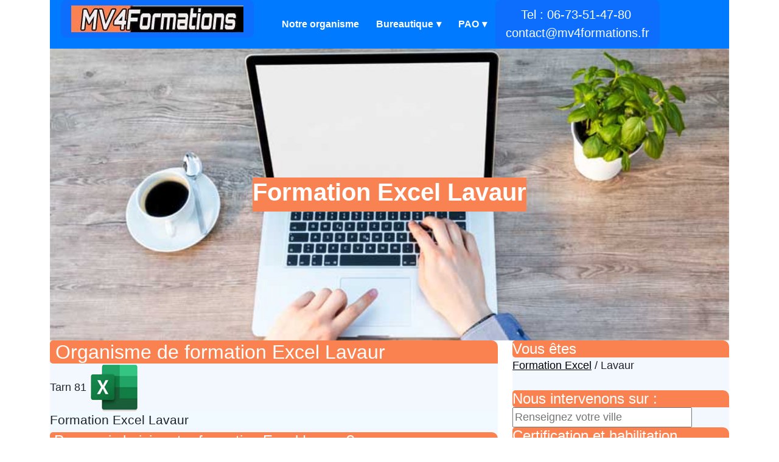

--- FILE ---
content_type: text/html; charset=UTF-8
request_url: https://www.mv4formations.fr/excel-lavaur/81
body_size: 9105
content:
<!DOCTYPE html>
<html lang="fr">
<head>
<meta charset="UTF-8">
<meta name="viewport" content="width=device-width, initial-scale=1">
<meta http-equiv="X-UA-Compatible" content="ie=edge">
<title>Formation Excel Lavaur éligible CPF et OPCO avec MV4.</title>
<meta name="description" content="Formation Excel Lavaur à la carte, éligible CPF. Sessions individuelles ou collectives, en centre, dans vos locaux, à domicile ou visio.  Dates à la demande et programme personnalisé." />
<link href="https://www.mv4formations.fr/style.css" rel="stylesheet">
<link href="https://www.mv4formations.fr/bootstrap/css/bootstrap.min.css" rel="stylesheet">
<link href="https://www.mv4formations.fr/docs.css" rel="stylesheet">
<script src="https://cdn.jsdelivr.net/npm/bootstrap@5.3.0-alpha1/dist/js/bootstrap.bundle.min.js" defer></script>
<script src="https://www.mv4formations.fr/js.js" defer></script>
<script src="https://www.google.com/recaptcha/api.js" defer ></script>
<link rel="shortcut icon" href="https://www.mv4formations.fr/favicon.ico">
<script src="https://code.jquery.com/jquery-3.5.1.slim.min.js"></script>
 <script src="https://cdn.jsdelivr.net/npm/@popperjs/core@2.9.3/dist/umd/popper.min.js"></script>
  <script src="https://maxcdn.bootstrapcdn.com/bootstrap/4.5.2/js/bootstrap.min.js"></script>
</head><body>
<div class="container">	
<nav id='menu'>
  <input type='checkbox' id='responsive-menu' onclick='updatemenu()'><label></label>
  <ul>
	  <li>
	  <button type="button" class="btn btn-primary btn-lg"><img src="https://www.mv4formations.fr/images/logo.jpg" alt="Logo MV4"></button>
    <button class="navbar-toggler" type="button" data-toggle="collapse" data-target="#navbarSupportedContent" aria-controls="navbarSupportedContent" aria-expanded="false" aria-label="Toggle navigation">
		<span class="navbar-toggler-icon"></span>
    </button>
	  </li>
    <li><a href='https://www.mv4formations.fr/'>Notre organisme </a></li>
    <li><a class='dropdown-arrow' href='#'>Bureautique</a>
      <ul class='sub-menus'>
		   <li><a href='https://www.mv4formations.fr/windows11/'>Windows 11</a></li>
        <li><a href='https://www.mv4formations.fr/word/'>Word</a></li>
        <li><a href="https://www.mv4formations.fr/excel/">Excel</a></li>
       <li><a href='https://www.mv4formations.fr/outlook/'>Outlook</a></li>
		         <li><a href='https://www.mv4formations.fr/powerpoint/'>PowerPoint</a></li>
		  		 <li><a href='https://www.mv4formations.fr/access/'>Access</a></li>
		  		  		 <li><a href='https://www.mv4formations.fr/publisher/'>Publisher</a></li>
		   <li><a href='https://www.mv4formations.fr/bureautique/'>Bureautique</a></li>
      						 
      </ul>
    </li>
    <li><a class='dropdown-arrow' href='#'>PAO</a>
      <ul class='sub-menus'>
         <li><a href='https://www.mv4formations.fr/photoshop/'>Photoshop</a></li>
       		  <li><a href='https://www.mv4formations.fr/indesign/'>InDesign</a></li>
        <li><a href='https://www.mv4formations.fr/illustrator/'>Illustrator</a></li>
		 <li><a href='https://www.mv4formations.fr/wordpress/'>WordPress</a></li>
      </ul>
    </li>
	      
    <li>
		<button type="button" class="btn btn-primary btn-lg">Tel : 06-73-51-47-80 <br/>contact@mv4formations.fr</button>
    <button class="navbar-toggler" type="button" data-toggle="collapse" data-target="#navbarSupportedContent" aria-controls="navbarSupportedContent" aria-expanded="false" aria-label="Toggle navigation">
        <span class="navbar-toggler-icon"></span>
    </button>
	</li>
  </ul>

</nav><div class="row">
		<div class="col-md-12 ban">
		<div class="banniere">	
		<img src="https://www.mv4formations.fr/images/entete.jpg"  style="width: 100%" alt="Bannière haut">
			<div class="capt">
				<h1 class="centrer"><strong>Formation Excel Lavaur</strong></h1>
			 </div>
		</div>	
	</div>
	</div>
	
	
	
<div class="row">
<div class="col-md-8">
	<div style="background-color:#f3f7fe">	
	<h2 class="po">&nbsp;Organisme de formation Excel Lavaur</h2>
					
		<span id='_addressRegion5' itemprop='addressRegion'> Tarn 81</span>
		  <img  src="https://www.mv4formations.fr/images/excel.png" height="80" width="80" id="excel" itemprop="image" alt="Logo Excel">
	  <h3 class="fond" itemscope itemtype="http://schema.org/LocalBusiness" itemref="excel" id="https://www.mv4formations.fr/excel-lavaur/81">
			<span itemprop="name">Formation Excel </span> 
			<span itemprop="address" itemscope itemtype="http://schema.org/PostalAddress" itemref="_addressRegion5">
			<span itemprop="addressLocality">Lavaur</span></span>
			<meta itemprop="url" content="https://www.mv4formations.fr/excel-lavaur/81" />
			<meta itemprop="name" content="TOSA Excel Lavaur" />
			<meta itemprop="logo" content="https://www.mv4formations.fr/images/logo.jpg" />
			<meta itemprop="image" content="https://www.mv4formations.fr/images/excel.png" />
			<meta itemprop="description" content="CPF Excel Lavaur." />
			<meta itemprop="priceRange" content="de 60€ à 70€/h" />
			<meta itemprop="telephone" content="0673514780" />
			<meta itemprop="currenciesAccepted" content="EUR" />
			<meta itemprop="paymentAccepted" content="Credit Card, Debit Card, Cash" />
			</h3>
	<h2 class="po2">&nbsp;Pourquoi choisir notre formation Excel Lavaur?</h2>

<ul>
    <li><strong>Certifié Qualiopi</strong> – Éligible aux financements <strong>CPF, OPCO, Pôle emploi, CSP</strong></li>
    <li><strong>Tous niveaux</strong> : Débutant, intermédiaire, avancé</li>
    <li><strong>Formation sur mesure</strong> : Programme personnalisé après un audit préalable</li>
    <li><strong>Modalités flexibles</strong> : Présentiel, à distance, en entreprise ou à domicile</li>
    <li><strong>Certification TOSA</strong> : Valorisez vos compétences avec un score officiel</li>
</ul>

		
	</div>
	
	<div style="background-color:#f3f7fe">
	<h2 class="po2">&nbsp;Objectifs de la formation Excel Lavaur</h2>
	 
<ul>
    <li><strong>Maîtriser Excel</strong> pour un usage professionnel et avancé</li>
    <li><strong>Créer et utiliser</strong> des formules et fonctions</li>
    <li><strong>Concevoir</strong> des tableaux et graphiques dynamiques</li>
    <li><strong>Trier, filtrer et croiser</strong> des données</li>
    <li><strong>Automatiser</strong> des tâches avec PowerQuery et les macros VBA</li>
    <li><strong>Exploiter</strong> les tableaux croisés dynamiques</li>
    <li><strong>Développer des solutions personnalisées</strong> avec VBA (Visual Basic for Applications)</li>
</ul>

</div>
	
	
	
		<div style="background-color:#f3f7fe">
	<h2 class="po2">&nbsp;Où se déroule la formation Lavaur?</h2>
<ul>
    <li><strong>En centre de formation  Lavaur </strong></li>
    <li><strong>À domicile</strong> (particuliers, indépendants)</li>
    <li><strong>En entreprise</strong> (intra-entreprise, formation personnalisée)</li>
    <li><strong>À distance</strong> (classe virtuelle interactive, visio avec partage d’écran)</li>
</ul>
	</div>
			
				
		<div style="background-color:#f3f7fe">
	<h2 class="po2">&nbsp;Qui peut suivre la formation Lavaur?</h2>
<ul>
    <li><strong>Particuliers</strong> : Apprentissage flexible, formation à domicile ou en ligne</li>
    <li><strong>Entreprises</strong> : Formation intra-entreprise pour booster la productivité</li>
    <li><strong>Secteur public</strong> : Modules adaptés aux administrations et collectivités</li>
    <li><strong>Demandeurs d’emploi</strong> : Financements possibles via Pôle emploi (Kairos), CPF, OPCO</li>
    <li><strong>Salariés</strong> : Formation financée par OPCO ou CPF</li>
</ul>
	</div>
	
			<div style="background-color:#f3f7fe">
	<h2 class="po2">&nbsp;Financer votre formation Excel Lavaur</h2>
<ul>
    <li><strong>CPF</strong> : Formation éligible avec passage du TOSA</li>
    <li><strong>OPCO</strong> : Prise en charge via le Plan de Développement des Compétences</li>
    <li><strong>Pôle emploi (Kairos)</strong> : Aide pour les demandeurs d’emploi</li>
    <li><strong>CSP – France Travail</strong> : Pour les salariés en reconversion</li>
    <li><strong>Aides régionales et dispositifs spécifiques</strong></li>


</ul>
	</div>
	
	
		<div style="background-color:#f3f7fe">
	<h2 class="po2">&nbsp;Modalités et organisation</h2>

<ul>
    <li><strong>Formation collective ou individuelle</strong></li>
    <li><strong>Format flexible</strong> : Journée complète, demi-journée, soirée</li>
    <li><strong>Durée modulable</strong> : Formations courtes (14h) ou approfondies</li>
    <li><strong>Supports pédagogiques</strong> : Plateforme en ligne, exercices pratiques, certification TOSA</li>
</ul>
	</div>
	
	
	
		<div style="background-color:#f3f7fe">	
	<h2 class="po2">&nbsp;Avis sur nos formations Excel Lavaur</h2>

<ul>
    <li><strong>Qualité pédagogique</strong> : Des explications claires et adaptées à chaque niveau</li>
    <li><strong>Approche pratique</strong> : Exercices concrets inspirés du monde professionnel</li>
    <li><strong>Accompagnement personnalisé</strong> : Un suivi individualisé pour progresser efficacement</li>
    <li><strong>Flexibilité des modalités</strong> : Formation en présentiel, à distance ou en entreprise</li>
    <li><strong>Évaluation et suivi</strong> : Test de compétences en début et en fin de formation pour mesurer les progrès</li>
    <li><strong>Certification reconnue</strong> : Passage du TOSA pour valoriser ses compétences sur le marché du travail</li>
</ul>

<p>Contactez-nous dès maintenant pour réserver votre formation Excel Lavaur !</p>
	</div>

	
	
<div style="background-color:#f3f7fe">
  <h3 class="po">&nbsp;Programme</h3>
	
	
<div id="accordion">
  <div class="card">
    <div class="card-header" id="headingOne">
      <h5 class="mb-0">
        <button class="accordion-button collapsed fond" data-toggle="collapse" data-target="#collapseOne" aria-expanded="true" aria-controls="collapseOne">
         <img src="https://www.mv4formations.fr/images/point.png" height="10" width="10" alt="Programme Excel interface">&nbsp;Interface et généralités
        </button>
      </h5>
    </div>

    <div id="collapseOne" class="collapse" aria-labelledby="headingOne" data-parent="#accordion">
      <div class="card-body">
    	  <ul>
		  <li>Ouvrir et fermer un classeur</li>
	  <li> Le ruban</li>
	  <li>Les onglets</li>
	  <li>Aide</li>
	  <li>Zoom</li>
	  <li>Annuler et répéter une action</li>
	  <li>Rechercher et remplacer</li>
	  <li>La barre de formule</li>
	  <li>La barre d'état</li>
		  <li>Enregistrer sous et en .pdf</li>
	  </ul>
      </div>
    </div>
  </div>
  <div class="card">
    <div class="card-header" id="headingTwo">
      <h5 class="mb-0">
        <button class="accordion-button collapsed fond" data-toggle="collapse" data-target="#collapseTwo" aria-expanded="false" aria-controls="collapseTwo">
         <img src="https://www.mv4formations.fr/images/point.png" height="10" width="10" alt="Programme Excel impresion">  Impression
        </button>
      </h5>
    </div>
    <div id="collapseTwo" class="collapse" aria-labelledby="headingTwo" data-parent="#accordion">
      <div class="card-body">
   	<ul>
		  
		      <li>Zone d&rsquo;impression</li>
    <li>Répéter impression des titres</li>
    <li>Mettre en forme et en page</li>
    <li>Les entêtes et pieds de pages</li>
    <li>Mode page et normal</li>
    <li>Les marges</li>
    <li>Orientation de la page</li>
    <li>Aperçu avant impression</li>
    <li>Paginer un document<br>
		  
		  </ul>
      </div>
    </div>
  </div>
  <div class="card">
    <div class="card-header" id="headingThree">
      <h5 class="mb-0">
        <button class="accordion-button collapsed fond" data-toggle="collapse" data-target="#collapseThree" aria-expanded="false" aria-controls="collapseThree">
        <img src="https://www.mv4formations.fr/images/point.png" height="10" width="10" alt="Programme Excel classeurs"> Les classeurs et feuilles
        </button>
      </h5>
    </div>
    <div id="collapseThree" class="collapse" aria-labelledby="headingThree" data-parent="#accordion">
      <div class="card-body">
		<ul>
		  <li>Se déplacer dans un classeur et dans une feuille</li>
    <li>Créer, supprimer, déplacer, copier, coller des feuilles</li>
    <li>Mettre en place des formules de liaison entre feuilles</li>
    <li>Activer une feuille</li>
    <li>Couleur des onglets</li>
			<li>Sélection, insertion, suppression lignes, colonnes et cellules</li>
		  </ul>
		  
		  
      </div>
    </div>
  </div>

  <div class="card">
    <div class="card-header" id="heading4">
      <h5 class="mb-0">
        <button class="accordion-button collapsed fond" data-toggle="collapse" data-target="#collapse4" aria-expanded="false" aria-controls="collapse4">
          <img src="https://www.mv4formations.fr/images/point.png" height="10" width="10" alt="Programme Excel les données"> Les données
        </button>
      </h5>
    </div>
    <div id="collapse4" class="collapse" aria-labelledby="heading4" data-parent="#accordion">
      <div class="card-body">
        <ul>
          <li>Saisir des données</li>
          <li>Insérer un caractère spécial</li>
          <li>Les séries</li>
          <li>Orthographe</li>
          <li>Copier, déplacer, effacer un contenu</li>
          <li>Mettre en forme</li>
          <li>Poignée de recopie</li>
          <li>Saisie semi-automatique</li>
        </ul>
      </div>
    </div>
  </div>
  
  <div class="card">
    <div class="card-header" id="heading5">
      <h5 class="mb-0">
        <button class="accordion-button collapsed fond" data-toggle="collapse" data-target="#collapse5" aria-expanded="false" aria-controls="collapse5">
          <img src="https://www.mv4formations.fr/images/point.png" height="10" width="10" alt="Programme Excel les cellules"> Les cellules
        </button>
      </h5>
    </div>
    <div id="collapse5" class="collapse" aria-labelledby="heading5" data-parent="#accordion">
      <div class="card-body">
        <ul>
          <li>Déplacement dans les cellules</li>
          <li>Format des cellules</li>
          <li>Les zones nommées</li>
          <li>Les adressages relatifs et absolus</li>
        </ul>
      </div>
    </div>
  </div>

  <div class="card">
    <div class="card-header" id="heading6">
      <h5 class="mb-0">
        <button class="accordion-button collapsed fond" data-toggle="collapse" data-target="#collapse6" aria-expanded="false" aria-controls="collapse6">
          <img src="https://www.mv4formations.fr/images/point.png" height="10" width="10" alt="Programme Excel les objets"> Les Objets
        </button>
      </h5>
    </div>
    <div id="collapse6" class="collapse" aria-labelledby="heading6" data-parent="#accordion">
      <div class="card-body">
        <ul>
          <li>Insérer une image, une forme</li>
          <li>Déplacer un objet</li>
          <li>Copier, couper et coller un objet</li>
          <li>Pivoter un objet</li>
          <li>Les effets</li>
          <li>Les zones de texte</li>
          <li>Les diagrammes</li>
          <li>Attacher une image à une cellule</li>
          <li>WordArt</li>
          <li>Superposition</li>
        </ul>
      </div>
    </div>
  </div>

  <div class="card">
    <div class="card-header" id="heading7">
      <h5 class="mb-0">
        <button class="accordion-button collapsed fond" data-toggle="collapse" data-target="#collapse7" aria-expanded="false" aria-controls="collapse7">
          <img src="https://www.mv4formations.fr/images/point.png" height="10" width="10" alt="Programme Excel les calculs"> Les calculs
        </button>
      </h5>
    </div>
    <div id="collapse7" class="collapse" aria-labelledby="heading7" data-parent="#accordion">
      <div class="card-body">
        <ul>
          <li>Les opérations arithmétiques (Calculs simples)</li>
          <li>Fonctions SOMME(), MOYENNE(), MIN(), MAX() et NB()</li>
          <li>Assistant</li>
          <li>Les pourcentages</li>
          <li>Consolidation</li>
        </ul>
      </div>
    </div>
  </div>


	
  <div class="card">
    <div class="card-header" id="heading8">
      <h5 class="mb-0">
        <button class="accordion-button collapsed fond" data-toggle="collapse" data-target="#collapse8" aria-expanded="false" aria-controls="collapse8">
          <img src="https://www.mv4formations.fr/images/point.png" height="10" width="10" alt="Programme Excel les graphiques"> Les graphiques
        </button>
      </h5>
    </div>
    <div id="collapse8" class="collapse" aria-labelledby="heading8" data-parent="#accordion">
      <div class="card-body">
        <ul>
     <li>Créer un graphique</li>
    <li>Les principaux types de graphiques</li>
    <li>Les séries de données (ajouter, supprimer et modifier)</li>
    <li>Les éléments d&rsquo;un graphique</li>
    <li>Les graphiques combinées</li>
			<li>Les cartes 3d</li>
        </ul>
      </div>
    </div>
  </div>

		
  <div class="card">
    <div class="card-header" id="heading9">
      <h5 class="mb-0">
        <button class="accordion-button collapsed fond" data-toggle="collapse" data-target="#collapse9" aria-expanded="false" aria-controls="collapse9">
          <img src="https://www.mv4formations.fr/images/point.png" height="10" width="10" alt="Programme Excel mises en forme conditionnelle">Les mises en forme conditionnelles
        </button>
      </h5>
    </div>
    <div id="collapse9" class="collapse" aria-labelledby="heading9" data-parent="#accordion">
      <div class="card-body">
        <ul>
      <li>Créer une mise en forme conditionnelle</li>
    <li>Modifier et supprimer une mise en forme conditionnelle</li>
    <li>Utiliser une formule pour créer une mise en forme conditionnelle</li>
             </ul>
      </div>
    </div>
  </div>
	
	
	  <div class="card">
    <div class="card-header" id="heading10">
      <h5 class="mb-0">
        <button class="accordion-button collapsed fond" data-toggle="collapse" data-target="#collapse10" aria-expanded="false" aria-controls="collapse10">
          <img src="https://www.mv4formations.fr/images/point.png" height="10" width="10" alt="Programme Excel les tris et filtres">Les tris et filtres
        </button>
      </h5>
    </div>
    <div id="collapse10" class="collapse" aria-labelledby="heading7" data-parent="#accordion">
      <div class="card-body">
        <ul>
    <li>Trier des données par ordre croissant et décroissant</li>
    <li>Trier sur plusieurs niveaux</li>
    <li>Le joker * et&nbsp;?</li>
    <li>Filtrer</li>
    <li>Filtre chronologique</li>
    <li>Filtre numérique</li>
    <li>Trie et filtre selon les couleurs</li>
    <li>Filtre textuel</li>
    <li>Plan</li>
			<li>Fonctions sous.totaux()</li>
               </ul>
      </div>
    </div>
  </div>
	
	
		  <div class="card">
    <div class="card-header" id="heading11">
      <h5 class="mb-0">
        <button class="accordion-button collapsed fond" data-toggle="collapse" data-target="#collapse11" aria-expanded="false" aria-controls="collapse11">
          <img src="https://www.mv4formations.fr/images/point.png" height="10" width="10" alt="Programme Excel fonctions">Les fonctions 
        </button>
      </h5>
    </div>
    <div id="collapse11" class="collapse" aria-labelledby="heading10" data-parent="#accordion">
      <div class="card-body">
        <ul>
       <li> Fonctions statistiques et logiques </li>
    <li>Les fonctions textes </li>
    <li>Les fonctions dates et heures</li>
    <li>Les fonctions MATHS</li>
    <li>Les fonctions de recherche et matrice<br>
			<li>Fonctions sous.totaux()</li>
               </ul>
      </div>
    </div>
  </div>

	
		  <div class="card">
    <div class="card-header" id="heading12">
      <h5 class="mb-0">
        <button class="accordion-button collapsed fond" data-toggle="collapse" data-target="#collapse12" aria-expanded="false" aria-controls="collapse12">
          <img src="https://www.mv4formations.fr/images/point.png" height="10" width="10" alt="Programme Excel validation des données">La validation des données
        </button>
      </h5>
    </div>
    <div id="collapse12" class="collapse" aria-labelledby="heading12" data-parent="#accordion">
      <div class="card-body">
        <ul>
       <li>Créer, modifier une validation</li>
    <li> Les liste déroulantes</li>
    <li>Oter la protection des cellules<br>
               </ul>
      </div>
    </div>
  </div>

	
		  <div class="card">
    <div class="card-header" id="heading13">
      <h5 class="mb-0">
        <button class="accordion-button collapsed fond" data-toggle="collapse" data-target="#collapse13" aria-expanded="false" aria-controls="collapse13">
          <img src="https://www.mv4formations.fr/images/point.png" height="10" width="10" alt="Programme Excel tableux croise"> Les tableaux croisés dynamiques
        </button>
      </h5>
    </div>
    <div id="collapse13" class="collapse" aria-labelledby="heading12" data-parent="#accordion">
      <div class="card-body">
        <ul>
    <li>Suggestion  pour aider à la création de TCD</li>
    <li>Créer  un tableau de synthèse pour analyser les données d'une base</li>
    <li>Modifier  l'organisation des données dans le tableau</li>
    <li>Grouper  des informations (texte, date, numérique)</li>
    <li>Créer  des segments chronologiques</li>
    <li>Calculer  une répartition</li>
    <li>Modifier  le calcul (moyenne, pourcentage)</li>
    <li>Créer  une formule personnalisée (champ calculé, élément calculé)</li>
    <li>Actualiser  les données</li>
    <li>Trier  des données dans un tableau croisé dynamique</li>
    <li>Mise en  forme conditionnelle</li>
    <li>Mettre  deux tables en relation sous forme d&rsquo;un tableau croisé</li>
    <li>Transformer  un tableau croisé dynamique en graphique<br>
               </ul>
      </div>
    </div>
  </div>
	
	
		
		  <div class="card">
    <div class="card-header" id="heading14">
      <h5 class="mb-0">
        <button class="accordion-button collapsed fond" data-toggle="collapse" data-target="#collapse14" aria-expanded="false" aria-controls="collapse14">
          <img src="https://www.mv4formations.fr/images/point.png" height="10" width="10" alt="Programme Excel PowerPivot"> Power Pivot
        </button>
      </h5>
    </div>
    <div id="collapse14" class="collapse" aria-labelledby="heading14" data-parent="#accordion">
      <div class="card-body">
        <ul>
<li>Activer  Power Pivot</li>
    <li>Introduction  à Power Pivot</li>
    <li>Interface</li>
    <li>Gérer  la connexion à des données internes ou externes</li>
    <li>Importer  différents types de données (CSV, Access, Web, Plage..)</li>
    <li>Nettoyer  et transformer des données</li>
    <li>Combiner,  fusionner et grouper des données</li>
    <li>Définir  les modèles de données</li>
    <li>KPI</li>
    <li>Transfert  vers des tableaux croisées ou des graphiques dynamiques</li>
    <li>Tableau  de bord</li>
    <li>Fonctions avancées</li>
    <li>Import et export</li>
    <li>Les macros<br>
               </ul>
      </div>
    </div>
  </div>
	
	
	
			  <div class="card">
    <div class="card-header" id="heading15">
      <h5 class="mb-0">
        <button class="accordion-button collapsed fond" data-toggle="collapse" data-target="#collapse15" aria-expanded="false" aria-controls="collapse15">
          <img src="https://www.mv4formations.fr/images/point.png" height="10" width="10" alt="Programme Excel VBA"> VBA
        </button>
      </h5>
    </div>
    <div id="collapse15" class="collapse" aria-labelledby="heading15" data-parent="#accordion">
      <div class="card-body">
<ul>
	<li>Editeur VBE</li>
    <li>Les bases du VBA </li>
    <li>Les conditions, les boucles et les opérateurs</li>
    <li>Les opérateurs </li>
    <li>Manipuler les données et les principaux objets</li>
    <li>Les formulaires</li>
    <li>Gestion des erreurs et du code </li>
               </ul>
      </div>
    </div>
  </div>
	

	</div>	
		

  </div>
	

		
<div style="background-color:#f3f7fe"><h3 class="po">&nbsp;Formation Lavaur</h3><div class="table"><div class="row"><div class="col">17 rue Gabriel-Compayre<br/>81000 Albi</div><div class="col">28 rue de la Verrerie<br/>81000 Carmaux</div><div class="col">7 place Pierre Fabre<br/>81100 Castres</div></div></div><br>
</div>	
	
	<div style="background-color:#f3f7fe">	
		<h4 class="po">&nbsp;Les entreprises recrutant Lavaur</h4>


﻿</div>	
	
	
		<div style="background-color:#f3f7fe">
				<h3 class="po">&nbsp;Nous intervenons</h3>
	<p><a href="https://www.mv4formations.fr/excel-albi/81">Albi</a>&nbsp;-<a href="https://www.mv4formations.fr/excel-castres/81">Castres</a>&nbsp;-</p>	</div>
	<div style="background-color:#f3f7fe">

	  <div itemscope itemtype="http://schema.org/Event">
  <span itemprop="name">Tableur Excel</span>
  <span itemprop="description">Du débutant au VBA, en visio ou présentiel.</span>
  <span itemprop="startDate">2023</span>
  <span itemprop="endDate">2024</span>
  <span itemprop="location" itemscope itemtype="http://schema.org/Place">
   <span itemprop="address" itemscope itemtype="http://schema.org/PostalAddress">
   <span itemprop="postalCode">81500</span>
   <span itemprop="addressLocality">Lavaur</span>,
   <span itemprop="addressCountry">FR</span>
   </span>
  </span>
</div>
  
  
  <div itemscope itemtype="http://schema.org/Event">
  <span itemprop="name">Dates à la demande</span>
  <span itemprop="description">Visio, présentiel, inter, intra ou à domicile.</span>
  <span itemprop="startDate">2023</span>
  <span itemprop="endDate">2024</span>						  
  <span itemprop="location" itemscope itemtype="http://schema.org/Place">
  <span itemprop="address" itemscope itemtype="http://schema.org/PostalAddress">
  <span itemprop="postalCode">81500</span>
  <span itemprop="addressLocality">Lavaur</span>,
      <span itemprop="addressCountry">FR</span>
  </span>
  </span>
</div>
  
  
<div itemscope itemtype="http://schema.org/Event">  
  <span itemprop="name">Tous niveaux et toutes versions.</span>
  <span itemprop="description">A la carte, ou en session collectives.</span>
  <span itemprop="startDate">2023</span>
  <span itemprop="endDate">2024</span>
  <span itemprop="location" itemscope itemtype="http://schema.org/Place">
  <span itemprop="address" itemscope itemtype="http://schema.org/PostalAddress">
  <span itemprop="postalCode">81500</span>
  <span itemprop="addressLocality">Lavaur</span>,
  <span itemprop="addressCountry">FR</span>
  </span>
  </span>
</div>

	</div>
	
	
</div>	
	
<div class="col-md-4">
	
<div style="background-color:#f3f7fe">
<h4 class="po">Vous êtes</h4>
<a class="liens" href="https://www.mv4formations.fr/excel/" title="Organisme de formation Mv4formations Lavaur">Formation Excel</a> / Lavaur
</div>
	
		<div style="background-color:#f3f7fe">
﻿<link rel="stylesheet" href="https://ajax.googleapis.com/ajax/libs/jqueryui/1.12.1/themes/start/jquery-ui.css">
<script src="//ajax.googleapis.com/ajax/libs/jquery/1.9.1/jquery.min.js"></script>
<script src="https://ajax.googleapis.com/ajax/libs/jqueryui/1.11.4/jquery-ui.min.js"></script>



<h4 class="po">Nous intervenons sur :</h4>

<input type=text  id='t18' placeholder='Renseignez votre ville' size="25">
<script>
$(document).ready(function() {
//////////////////////////

$( "#t18" ).autocomplete({
      source: function (request, response) {
         $.ajax({
             url: "https://www.mv4formations.fr/autocomplete-source2.php",
             type: "GET",
             data: request,
			dataType: 'json',
             success: function (data) {
                 response($.map(data, function (el) {
                     return {
                         label: el.label,
                         value: el.value,
						 slip: el.slip
                     };
                 }));
             }
         });
    },
select:function (e, ui) {
e.preventDefault(); // uncomment if you want to display name in place of id
$("#t18").val(ui.item.label); // uncomment if you want to display name in place of id



//$("#t18").load("https://www.formationsparlecpf.fr/ddddd-"+ui.item.label);
var slip=ui.item.slip.toLowerCase();
var tt=ui.item.label.toLowerCase();

	
window.location.href = 'https://www.mv4formations.fr/excel-'+slip+'/'+ui.item.value

//index.php?pagename=cpf-windows10&dep=$matches[1]


},
focus: function(event, ui) {
        event.preventDefault();
        $("#t18").val(ui.item.label);
    }
});

//////
})

</script>
	</div>
	<div style="background-color:#f3f7fe">
	<h4 class="po">Certification et habilitation</h4>
	

	<strong>Certification qualiopi </strong><img src="https://www.mv4formations.fr/images/qualiopi2.gif" alt="logo qualiopi"  loading="lazy" height="233" width="368">
    <br>
    <strong>Centre de passage TOSA</strong><br><br>
<img src="https://www.mv4formations.fr/images/tosa.gif" alt="logo tosa"  loading="lazy" height="83" width="350">
    <br>	</div>
	


	<div style="background-color:#f3f7fe">	
	
	<h4 class="po">Devis</h4>
	<form id="form1" name="form1" method="post" action="https://www.mv4formations.fr/action.php" class="formfond">
	<fieldset><label for="select">Civilité : </label>
		      <select name="civilite" required="required"  class="form-control" id="select">
		 				 <option value="">&nbsp;</option>
		        <option value="Madame" >Madame</option>
		        <option value="Monsieur" >Monsieur </option>
	        </select>
	  </fieldset>
		
 <fieldset>
		    <label for="prenom">Votre prénom :</label>
		     <input name="prenom" type="text" required="required" id="prenom"  class="form-control" value="">
</fieldset>
		
		
 <fieldset>
		    <label for="nom">Votre nom :</label>
		     <input name="nom" type="text" required="required" id="nom"  class="form-control" value="">
</fieldset>
	
		 <fieldset>
		    <label for="email">Email:</label>
            <input name="email" type="email" required="required" id="email"  class="form-control"  value="">
		 </fieldset>
		
			 <fieldset>
		    <label for="formations">Formations :</label>
            <input name="formations" type="text" required="required" id="formations"  class="form-control"  value="">
		 </fieldset>
		
		 <fieldset>
		    <label for="tel">Téléphone :</label>
            <input name="tel" type="text" required="required" id="tel"  class="form-control"  value="">
		 </fieldset>
		
		
		
		 <fieldset>
		    <label for="entreprise">Entreprise :</label>
            <input name="entreprise" type="text" id="entreprise"  class="form-control"  value="">
		 </fieldset>
		
		 <fieldset>
		    <label for="ville">Ville :</label>
            <input name="ville" type="text" id="ville" required="required" class="form-control"  value="">
		 </fieldset>
		
			<fieldset>
		    <label for="dep">Département :</label>
            <input name="dep" type="text" id="dep" required="required" class="form-control"  value="">
		 </fieldset>
		
				 <fieldset>
		 <label for="demande">Votre demande :</label>
            <textarea name="demande" rows="3" class="form-control" id="demande"></textarea>
					 </fieldset>
	
		 <label for="cpacha">Complèter la capcha :</label>
		<div class="g-recaptcha" data-sitekey="6LeMzt4jAAAAAM4UkJ0ORKPsoe0JL1TSf0LR6XZB">
		
		</div>

<br/>
		
		<div class="centrer">
		 <button type="submit" class="btn btn-primary">Envoyer</button>
		</div>
		
</form>


</div>
	</div>
	
  <section class="footers .bg-primary pt-5 pb-3"  style="background-color: #0d6efd">
   <div class="container pt-5">
       <div class="row">
           <div class="col-xs-12 col-sm-6 col-md-4 footers-one">
    		    <div class="footers-logo">
    		        <img src="https://www.mv4formations.fr/images/logo.jpg" alt="Logo" height="23" width="150"  loading="lazy">
    		    </div>
   		     <div class="footers-info mt-3">
    		        <p class="titrebas"><strong>MV4Formations</strong>, organisme de formation professionnel.<br/>
				 	 - Informatique<br/>
					 - PAO<br/>
					 - Bureautique<br/>
			   - Webmaster</p>
			   </div>
    		</div>
    	   <div class="col-xs-12 col-sm-6 col-md-2 footers-two">
    		    <h5 class="titrebas">Qualité </h5>
    		  <img src="https://www.mv4formations.fr/images/qualiopi.png" alt="logo qualiopi"  loading="lazy">
    		</div>
    	   <div class="col-xs-12 col-sm-6 col-md-2 footers-three">
    		    <h5 class="titrebas">Information </h5>
    		    <ul class="list-unstyled">
    			 <li><a href="https://www.mv4formations.fr/Conditions-de-Vente-Prestation-de-Service.pdf" target="_blank" class="titrebas"> Conditions de Prestation de service</a></li>
    			 <li><a href="https://www.mv4formations.fr/reglement_interieur.pdf" target="_blank" class="titrebas">Réglement intérieur</a></li>
    			 <li><a href="https://www.mv4formations.fr/mentions.html" target="_blank" class="titrebas">Mentions légales</a></li>
					<li><a href="https://www.mv4formations.fr/politique.html" class="titrebas">Politique de confidentialité</a></li>
    			</ul>
    		</div>
    	   <div class="col-xs-12 col-sm-6 col-md-2 footers-four">
    		    <h5 class="titrebas">TOSA </h5>
    		 <img src="https://www.mv4formations.fr/images/tosa.png" alt="logo tosa"  loading="lazy">
    		</div>
   	     <div class="col-xs-12 col-sm-6 col-md-2 footers-five">
	       <h5 class="titrebas">Résultats 2025</h5>
   		      <ul class="list-unstyled">
   			    <li><a href="https://www.mv4formations.fr/statistiques.pdf" target="_blank" class="titrebas">- Statistiques</a></li>
   			    <li><a href="https://www.mv4formations.fr/satisfaction.pdf" target="_blank" class="titrebas">- Evaluation à chaud</a></li>
				  <li><a href="https://www.mv4formations.fr/va.pdf" target="_blank" class="titrebas">- Evaluation à froid </a>  			    </li>
				  <li><a href="https://www.mv4formations.fr/tosa.pdf" target="_blank" class="titrebas">- Résultat TOSA</a></li>
   			     			  </ul>
   		   <small></small>
           </div>
    	   </div></div></section><section class="disclaimer bg-light border"><div class="container"><div class="row ">
				
        </div>
    </div>
</section>

	
</div>
 
	</div>

  
 </body>
 </html>

--- FILE ---
content_type: text/html; charset=utf-8
request_url: https://www.google.com/recaptcha/api2/anchor?ar=1&k=6LeMzt4jAAAAAM4UkJ0ORKPsoe0JL1TSf0LR6XZB&co=aHR0cHM6Ly93d3cubXY0Zm9ybWF0aW9ucy5mcjo0NDM.&hl=en&v=N67nZn4AqZkNcbeMu4prBgzg&size=normal&anchor-ms=20000&execute-ms=30000&cb=4pjkn2g0a69k
body_size: 49425
content:
<!DOCTYPE HTML><html dir="ltr" lang="en"><head><meta http-equiv="Content-Type" content="text/html; charset=UTF-8">
<meta http-equiv="X-UA-Compatible" content="IE=edge">
<title>reCAPTCHA</title>
<style type="text/css">
/* cyrillic-ext */
@font-face {
  font-family: 'Roboto';
  font-style: normal;
  font-weight: 400;
  font-stretch: 100%;
  src: url(//fonts.gstatic.com/s/roboto/v48/KFO7CnqEu92Fr1ME7kSn66aGLdTylUAMa3GUBHMdazTgWw.woff2) format('woff2');
  unicode-range: U+0460-052F, U+1C80-1C8A, U+20B4, U+2DE0-2DFF, U+A640-A69F, U+FE2E-FE2F;
}
/* cyrillic */
@font-face {
  font-family: 'Roboto';
  font-style: normal;
  font-weight: 400;
  font-stretch: 100%;
  src: url(//fonts.gstatic.com/s/roboto/v48/KFO7CnqEu92Fr1ME7kSn66aGLdTylUAMa3iUBHMdazTgWw.woff2) format('woff2');
  unicode-range: U+0301, U+0400-045F, U+0490-0491, U+04B0-04B1, U+2116;
}
/* greek-ext */
@font-face {
  font-family: 'Roboto';
  font-style: normal;
  font-weight: 400;
  font-stretch: 100%;
  src: url(//fonts.gstatic.com/s/roboto/v48/KFO7CnqEu92Fr1ME7kSn66aGLdTylUAMa3CUBHMdazTgWw.woff2) format('woff2');
  unicode-range: U+1F00-1FFF;
}
/* greek */
@font-face {
  font-family: 'Roboto';
  font-style: normal;
  font-weight: 400;
  font-stretch: 100%;
  src: url(//fonts.gstatic.com/s/roboto/v48/KFO7CnqEu92Fr1ME7kSn66aGLdTylUAMa3-UBHMdazTgWw.woff2) format('woff2');
  unicode-range: U+0370-0377, U+037A-037F, U+0384-038A, U+038C, U+038E-03A1, U+03A3-03FF;
}
/* math */
@font-face {
  font-family: 'Roboto';
  font-style: normal;
  font-weight: 400;
  font-stretch: 100%;
  src: url(//fonts.gstatic.com/s/roboto/v48/KFO7CnqEu92Fr1ME7kSn66aGLdTylUAMawCUBHMdazTgWw.woff2) format('woff2');
  unicode-range: U+0302-0303, U+0305, U+0307-0308, U+0310, U+0312, U+0315, U+031A, U+0326-0327, U+032C, U+032F-0330, U+0332-0333, U+0338, U+033A, U+0346, U+034D, U+0391-03A1, U+03A3-03A9, U+03B1-03C9, U+03D1, U+03D5-03D6, U+03F0-03F1, U+03F4-03F5, U+2016-2017, U+2034-2038, U+203C, U+2040, U+2043, U+2047, U+2050, U+2057, U+205F, U+2070-2071, U+2074-208E, U+2090-209C, U+20D0-20DC, U+20E1, U+20E5-20EF, U+2100-2112, U+2114-2115, U+2117-2121, U+2123-214F, U+2190, U+2192, U+2194-21AE, U+21B0-21E5, U+21F1-21F2, U+21F4-2211, U+2213-2214, U+2216-22FF, U+2308-230B, U+2310, U+2319, U+231C-2321, U+2336-237A, U+237C, U+2395, U+239B-23B7, U+23D0, U+23DC-23E1, U+2474-2475, U+25AF, U+25B3, U+25B7, U+25BD, U+25C1, U+25CA, U+25CC, U+25FB, U+266D-266F, U+27C0-27FF, U+2900-2AFF, U+2B0E-2B11, U+2B30-2B4C, U+2BFE, U+3030, U+FF5B, U+FF5D, U+1D400-1D7FF, U+1EE00-1EEFF;
}
/* symbols */
@font-face {
  font-family: 'Roboto';
  font-style: normal;
  font-weight: 400;
  font-stretch: 100%;
  src: url(//fonts.gstatic.com/s/roboto/v48/KFO7CnqEu92Fr1ME7kSn66aGLdTylUAMaxKUBHMdazTgWw.woff2) format('woff2');
  unicode-range: U+0001-000C, U+000E-001F, U+007F-009F, U+20DD-20E0, U+20E2-20E4, U+2150-218F, U+2190, U+2192, U+2194-2199, U+21AF, U+21E6-21F0, U+21F3, U+2218-2219, U+2299, U+22C4-22C6, U+2300-243F, U+2440-244A, U+2460-24FF, U+25A0-27BF, U+2800-28FF, U+2921-2922, U+2981, U+29BF, U+29EB, U+2B00-2BFF, U+4DC0-4DFF, U+FFF9-FFFB, U+10140-1018E, U+10190-1019C, U+101A0, U+101D0-101FD, U+102E0-102FB, U+10E60-10E7E, U+1D2C0-1D2D3, U+1D2E0-1D37F, U+1F000-1F0FF, U+1F100-1F1AD, U+1F1E6-1F1FF, U+1F30D-1F30F, U+1F315, U+1F31C, U+1F31E, U+1F320-1F32C, U+1F336, U+1F378, U+1F37D, U+1F382, U+1F393-1F39F, U+1F3A7-1F3A8, U+1F3AC-1F3AF, U+1F3C2, U+1F3C4-1F3C6, U+1F3CA-1F3CE, U+1F3D4-1F3E0, U+1F3ED, U+1F3F1-1F3F3, U+1F3F5-1F3F7, U+1F408, U+1F415, U+1F41F, U+1F426, U+1F43F, U+1F441-1F442, U+1F444, U+1F446-1F449, U+1F44C-1F44E, U+1F453, U+1F46A, U+1F47D, U+1F4A3, U+1F4B0, U+1F4B3, U+1F4B9, U+1F4BB, U+1F4BF, U+1F4C8-1F4CB, U+1F4D6, U+1F4DA, U+1F4DF, U+1F4E3-1F4E6, U+1F4EA-1F4ED, U+1F4F7, U+1F4F9-1F4FB, U+1F4FD-1F4FE, U+1F503, U+1F507-1F50B, U+1F50D, U+1F512-1F513, U+1F53E-1F54A, U+1F54F-1F5FA, U+1F610, U+1F650-1F67F, U+1F687, U+1F68D, U+1F691, U+1F694, U+1F698, U+1F6AD, U+1F6B2, U+1F6B9-1F6BA, U+1F6BC, U+1F6C6-1F6CF, U+1F6D3-1F6D7, U+1F6E0-1F6EA, U+1F6F0-1F6F3, U+1F6F7-1F6FC, U+1F700-1F7FF, U+1F800-1F80B, U+1F810-1F847, U+1F850-1F859, U+1F860-1F887, U+1F890-1F8AD, U+1F8B0-1F8BB, U+1F8C0-1F8C1, U+1F900-1F90B, U+1F93B, U+1F946, U+1F984, U+1F996, U+1F9E9, U+1FA00-1FA6F, U+1FA70-1FA7C, U+1FA80-1FA89, U+1FA8F-1FAC6, U+1FACE-1FADC, U+1FADF-1FAE9, U+1FAF0-1FAF8, U+1FB00-1FBFF;
}
/* vietnamese */
@font-face {
  font-family: 'Roboto';
  font-style: normal;
  font-weight: 400;
  font-stretch: 100%;
  src: url(//fonts.gstatic.com/s/roboto/v48/KFO7CnqEu92Fr1ME7kSn66aGLdTylUAMa3OUBHMdazTgWw.woff2) format('woff2');
  unicode-range: U+0102-0103, U+0110-0111, U+0128-0129, U+0168-0169, U+01A0-01A1, U+01AF-01B0, U+0300-0301, U+0303-0304, U+0308-0309, U+0323, U+0329, U+1EA0-1EF9, U+20AB;
}
/* latin-ext */
@font-face {
  font-family: 'Roboto';
  font-style: normal;
  font-weight: 400;
  font-stretch: 100%;
  src: url(//fonts.gstatic.com/s/roboto/v48/KFO7CnqEu92Fr1ME7kSn66aGLdTylUAMa3KUBHMdazTgWw.woff2) format('woff2');
  unicode-range: U+0100-02BA, U+02BD-02C5, U+02C7-02CC, U+02CE-02D7, U+02DD-02FF, U+0304, U+0308, U+0329, U+1D00-1DBF, U+1E00-1E9F, U+1EF2-1EFF, U+2020, U+20A0-20AB, U+20AD-20C0, U+2113, U+2C60-2C7F, U+A720-A7FF;
}
/* latin */
@font-face {
  font-family: 'Roboto';
  font-style: normal;
  font-weight: 400;
  font-stretch: 100%;
  src: url(//fonts.gstatic.com/s/roboto/v48/KFO7CnqEu92Fr1ME7kSn66aGLdTylUAMa3yUBHMdazQ.woff2) format('woff2');
  unicode-range: U+0000-00FF, U+0131, U+0152-0153, U+02BB-02BC, U+02C6, U+02DA, U+02DC, U+0304, U+0308, U+0329, U+2000-206F, U+20AC, U+2122, U+2191, U+2193, U+2212, U+2215, U+FEFF, U+FFFD;
}
/* cyrillic-ext */
@font-face {
  font-family: 'Roboto';
  font-style: normal;
  font-weight: 500;
  font-stretch: 100%;
  src: url(//fonts.gstatic.com/s/roboto/v48/KFO7CnqEu92Fr1ME7kSn66aGLdTylUAMa3GUBHMdazTgWw.woff2) format('woff2');
  unicode-range: U+0460-052F, U+1C80-1C8A, U+20B4, U+2DE0-2DFF, U+A640-A69F, U+FE2E-FE2F;
}
/* cyrillic */
@font-face {
  font-family: 'Roboto';
  font-style: normal;
  font-weight: 500;
  font-stretch: 100%;
  src: url(//fonts.gstatic.com/s/roboto/v48/KFO7CnqEu92Fr1ME7kSn66aGLdTylUAMa3iUBHMdazTgWw.woff2) format('woff2');
  unicode-range: U+0301, U+0400-045F, U+0490-0491, U+04B0-04B1, U+2116;
}
/* greek-ext */
@font-face {
  font-family: 'Roboto';
  font-style: normal;
  font-weight: 500;
  font-stretch: 100%;
  src: url(//fonts.gstatic.com/s/roboto/v48/KFO7CnqEu92Fr1ME7kSn66aGLdTylUAMa3CUBHMdazTgWw.woff2) format('woff2');
  unicode-range: U+1F00-1FFF;
}
/* greek */
@font-face {
  font-family: 'Roboto';
  font-style: normal;
  font-weight: 500;
  font-stretch: 100%;
  src: url(//fonts.gstatic.com/s/roboto/v48/KFO7CnqEu92Fr1ME7kSn66aGLdTylUAMa3-UBHMdazTgWw.woff2) format('woff2');
  unicode-range: U+0370-0377, U+037A-037F, U+0384-038A, U+038C, U+038E-03A1, U+03A3-03FF;
}
/* math */
@font-face {
  font-family: 'Roboto';
  font-style: normal;
  font-weight: 500;
  font-stretch: 100%;
  src: url(//fonts.gstatic.com/s/roboto/v48/KFO7CnqEu92Fr1ME7kSn66aGLdTylUAMawCUBHMdazTgWw.woff2) format('woff2');
  unicode-range: U+0302-0303, U+0305, U+0307-0308, U+0310, U+0312, U+0315, U+031A, U+0326-0327, U+032C, U+032F-0330, U+0332-0333, U+0338, U+033A, U+0346, U+034D, U+0391-03A1, U+03A3-03A9, U+03B1-03C9, U+03D1, U+03D5-03D6, U+03F0-03F1, U+03F4-03F5, U+2016-2017, U+2034-2038, U+203C, U+2040, U+2043, U+2047, U+2050, U+2057, U+205F, U+2070-2071, U+2074-208E, U+2090-209C, U+20D0-20DC, U+20E1, U+20E5-20EF, U+2100-2112, U+2114-2115, U+2117-2121, U+2123-214F, U+2190, U+2192, U+2194-21AE, U+21B0-21E5, U+21F1-21F2, U+21F4-2211, U+2213-2214, U+2216-22FF, U+2308-230B, U+2310, U+2319, U+231C-2321, U+2336-237A, U+237C, U+2395, U+239B-23B7, U+23D0, U+23DC-23E1, U+2474-2475, U+25AF, U+25B3, U+25B7, U+25BD, U+25C1, U+25CA, U+25CC, U+25FB, U+266D-266F, U+27C0-27FF, U+2900-2AFF, U+2B0E-2B11, U+2B30-2B4C, U+2BFE, U+3030, U+FF5B, U+FF5D, U+1D400-1D7FF, U+1EE00-1EEFF;
}
/* symbols */
@font-face {
  font-family: 'Roboto';
  font-style: normal;
  font-weight: 500;
  font-stretch: 100%;
  src: url(//fonts.gstatic.com/s/roboto/v48/KFO7CnqEu92Fr1ME7kSn66aGLdTylUAMaxKUBHMdazTgWw.woff2) format('woff2');
  unicode-range: U+0001-000C, U+000E-001F, U+007F-009F, U+20DD-20E0, U+20E2-20E4, U+2150-218F, U+2190, U+2192, U+2194-2199, U+21AF, U+21E6-21F0, U+21F3, U+2218-2219, U+2299, U+22C4-22C6, U+2300-243F, U+2440-244A, U+2460-24FF, U+25A0-27BF, U+2800-28FF, U+2921-2922, U+2981, U+29BF, U+29EB, U+2B00-2BFF, U+4DC0-4DFF, U+FFF9-FFFB, U+10140-1018E, U+10190-1019C, U+101A0, U+101D0-101FD, U+102E0-102FB, U+10E60-10E7E, U+1D2C0-1D2D3, U+1D2E0-1D37F, U+1F000-1F0FF, U+1F100-1F1AD, U+1F1E6-1F1FF, U+1F30D-1F30F, U+1F315, U+1F31C, U+1F31E, U+1F320-1F32C, U+1F336, U+1F378, U+1F37D, U+1F382, U+1F393-1F39F, U+1F3A7-1F3A8, U+1F3AC-1F3AF, U+1F3C2, U+1F3C4-1F3C6, U+1F3CA-1F3CE, U+1F3D4-1F3E0, U+1F3ED, U+1F3F1-1F3F3, U+1F3F5-1F3F7, U+1F408, U+1F415, U+1F41F, U+1F426, U+1F43F, U+1F441-1F442, U+1F444, U+1F446-1F449, U+1F44C-1F44E, U+1F453, U+1F46A, U+1F47D, U+1F4A3, U+1F4B0, U+1F4B3, U+1F4B9, U+1F4BB, U+1F4BF, U+1F4C8-1F4CB, U+1F4D6, U+1F4DA, U+1F4DF, U+1F4E3-1F4E6, U+1F4EA-1F4ED, U+1F4F7, U+1F4F9-1F4FB, U+1F4FD-1F4FE, U+1F503, U+1F507-1F50B, U+1F50D, U+1F512-1F513, U+1F53E-1F54A, U+1F54F-1F5FA, U+1F610, U+1F650-1F67F, U+1F687, U+1F68D, U+1F691, U+1F694, U+1F698, U+1F6AD, U+1F6B2, U+1F6B9-1F6BA, U+1F6BC, U+1F6C6-1F6CF, U+1F6D3-1F6D7, U+1F6E0-1F6EA, U+1F6F0-1F6F3, U+1F6F7-1F6FC, U+1F700-1F7FF, U+1F800-1F80B, U+1F810-1F847, U+1F850-1F859, U+1F860-1F887, U+1F890-1F8AD, U+1F8B0-1F8BB, U+1F8C0-1F8C1, U+1F900-1F90B, U+1F93B, U+1F946, U+1F984, U+1F996, U+1F9E9, U+1FA00-1FA6F, U+1FA70-1FA7C, U+1FA80-1FA89, U+1FA8F-1FAC6, U+1FACE-1FADC, U+1FADF-1FAE9, U+1FAF0-1FAF8, U+1FB00-1FBFF;
}
/* vietnamese */
@font-face {
  font-family: 'Roboto';
  font-style: normal;
  font-weight: 500;
  font-stretch: 100%;
  src: url(//fonts.gstatic.com/s/roboto/v48/KFO7CnqEu92Fr1ME7kSn66aGLdTylUAMa3OUBHMdazTgWw.woff2) format('woff2');
  unicode-range: U+0102-0103, U+0110-0111, U+0128-0129, U+0168-0169, U+01A0-01A1, U+01AF-01B0, U+0300-0301, U+0303-0304, U+0308-0309, U+0323, U+0329, U+1EA0-1EF9, U+20AB;
}
/* latin-ext */
@font-face {
  font-family: 'Roboto';
  font-style: normal;
  font-weight: 500;
  font-stretch: 100%;
  src: url(//fonts.gstatic.com/s/roboto/v48/KFO7CnqEu92Fr1ME7kSn66aGLdTylUAMa3KUBHMdazTgWw.woff2) format('woff2');
  unicode-range: U+0100-02BA, U+02BD-02C5, U+02C7-02CC, U+02CE-02D7, U+02DD-02FF, U+0304, U+0308, U+0329, U+1D00-1DBF, U+1E00-1E9F, U+1EF2-1EFF, U+2020, U+20A0-20AB, U+20AD-20C0, U+2113, U+2C60-2C7F, U+A720-A7FF;
}
/* latin */
@font-face {
  font-family: 'Roboto';
  font-style: normal;
  font-weight: 500;
  font-stretch: 100%;
  src: url(//fonts.gstatic.com/s/roboto/v48/KFO7CnqEu92Fr1ME7kSn66aGLdTylUAMa3yUBHMdazQ.woff2) format('woff2');
  unicode-range: U+0000-00FF, U+0131, U+0152-0153, U+02BB-02BC, U+02C6, U+02DA, U+02DC, U+0304, U+0308, U+0329, U+2000-206F, U+20AC, U+2122, U+2191, U+2193, U+2212, U+2215, U+FEFF, U+FFFD;
}
/* cyrillic-ext */
@font-face {
  font-family: 'Roboto';
  font-style: normal;
  font-weight: 900;
  font-stretch: 100%;
  src: url(//fonts.gstatic.com/s/roboto/v48/KFO7CnqEu92Fr1ME7kSn66aGLdTylUAMa3GUBHMdazTgWw.woff2) format('woff2');
  unicode-range: U+0460-052F, U+1C80-1C8A, U+20B4, U+2DE0-2DFF, U+A640-A69F, U+FE2E-FE2F;
}
/* cyrillic */
@font-face {
  font-family: 'Roboto';
  font-style: normal;
  font-weight: 900;
  font-stretch: 100%;
  src: url(//fonts.gstatic.com/s/roboto/v48/KFO7CnqEu92Fr1ME7kSn66aGLdTylUAMa3iUBHMdazTgWw.woff2) format('woff2');
  unicode-range: U+0301, U+0400-045F, U+0490-0491, U+04B0-04B1, U+2116;
}
/* greek-ext */
@font-face {
  font-family: 'Roboto';
  font-style: normal;
  font-weight: 900;
  font-stretch: 100%;
  src: url(//fonts.gstatic.com/s/roboto/v48/KFO7CnqEu92Fr1ME7kSn66aGLdTylUAMa3CUBHMdazTgWw.woff2) format('woff2');
  unicode-range: U+1F00-1FFF;
}
/* greek */
@font-face {
  font-family: 'Roboto';
  font-style: normal;
  font-weight: 900;
  font-stretch: 100%;
  src: url(//fonts.gstatic.com/s/roboto/v48/KFO7CnqEu92Fr1ME7kSn66aGLdTylUAMa3-UBHMdazTgWw.woff2) format('woff2');
  unicode-range: U+0370-0377, U+037A-037F, U+0384-038A, U+038C, U+038E-03A1, U+03A3-03FF;
}
/* math */
@font-face {
  font-family: 'Roboto';
  font-style: normal;
  font-weight: 900;
  font-stretch: 100%;
  src: url(//fonts.gstatic.com/s/roboto/v48/KFO7CnqEu92Fr1ME7kSn66aGLdTylUAMawCUBHMdazTgWw.woff2) format('woff2');
  unicode-range: U+0302-0303, U+0305, U+0307-0308, U+0310, U+0312, U+0315, U+031A, U+0326-0327, U+032C, U+032F-0330, U+0332-0333, U+0338, U+033A, U+0346, U+034D, U+0391-03A1, U+03A3-03A9, U+03B1-03C9, U+03D1, U+03D5-03D6, U+03F0-03F1, U+03F4-03F5, U+2016-2017, U+2034-2038, U+203C, U+2040, U+2043, U+2047, U+2050, U+2057, U+205F, U+2070-2071, U+2074-208E, U+2090-209C, U+20D0-20DC, U+20E1, U+20E5-20EF, U+2100-2112, U+2114-2115, U+2117-2121, U+2123-214F, U+2190, U+2192, U+2194-21AE, U+21B0-21E5, U+21F1-21F2, U+21F4-2211, U+2213-2214, U+2216-22FF, U+2308-230B, U+2310, U+2319, U+231C-2321, U+2336-237A, U+237C, U+2395, U+239B-23B7, U+23D0, U+23DC-23E1, U+2474-2475, U+25AF, U+25B3, U+25B7, U+25BD, U+25C1, U+25CA, U+25CC, U+25FB, U+266D-266F, U+27C0-27FF, U+2900-2AFF, U+2B0E-2B11, U+2B30-2B4C, U+2BFE, U+3030, U+FF5B, U+FF5D, U+1D400-1D7FF, U+1EE00-1EEFF;
}
/* symbols */
@font-face {
  font-family: 'Roboto';
  font-style: normal;
  font-weight: 900;
  font-stretch: 100%;
  src: url(//fonts.gstatic.com/s/roboto/v48/KFO7CnqEu92Fr1ME7kSn66aGLdTylUAMaxKUBHMdazTgWw.woff2) format('woff2');
  unicode-range: U+0001-000C, U+000E-001F, U+007F-009F, U+20DD-20E0, U+20E2-20E4, U+2150-218F, U+2190, U+2192, U+2194-2199, U+21AF, U+21E6-21F0, U+21F3, U+2218-2219, U+2299, U+22C4-22C6, U+2300-243F, U+2440-244A, U+2460-24FF, U+25A0-27BF, U+2800-28FF, U+2921-2922, U+2981, U+29BF, U+29EB, U+2B00-2BFF, U+4DC0-4DFF, U+FFF9-FFFB, U+10140-1018E, U+10190-1019C, U+101A0, U+101D0-101FD, U+102E0-102FB, U+10E60-10E7E, U+1D2C0-1D2D3, U+1D2E0-1D37F, U+1F000-1F0FF, U+1F100-1F1AD, U+1F1E6-1F1FF, U+1F30D-1F30F, U+1F315, U+1F31C, U+1F31E, U+1F320-1F32C, U+1F336, U+1F378, U+1F37D, U+1F382, U+1F393-1F39F, U+1F3A7-1F3A8, U+1F3AC-1F3AF, U+1F3C2, U+1F3C4-1F3C6, U+1F3CA-1F3CE, U+1F3D4-1F3E0, U+1F3ED, U+1F3F1-1F3F3, U+1F3F5-1F3F7, U+1F408, U+1F415, U+1F41F, U+1F426, U+1F43F, U+1F441-1F442, U+1F444, U+1F446-1F449, U+1F44C-1F44E, U+1F453, U+1F46A, U+1F47D, U+1F4A3, U+1F4B0, U+1F4B3, U+1F4B9, U+1F4BB, U+1F4BF, U+1F4C8-1F4CB, U+1F4D6, U+1F4DA, U+1F4DF, U+1F4E3-1F4E6, U+1F4EA-1F4ED, U+1F4F7, U+1F4F9-1F4FB, U+1F4FD-1F4FE, U+1F503, U+1F507-1F50B, U+1F50D, U+1F512-1F513, U+1F53E-1F54A, U+1F54F-1F5FA, U+1F610, U+1F650-1F67F, U+1F687, U+1F68D, U+1F691, U+1F694, U+1F698, U+1F6AD, U+1F6B2, U+1F6B9-1F6BA, U+1F6BC, U+1F6C6-1F6CF, U+1F6D3-1F6D7, U+1F6E0-1F6EA, U+1F6F0-1F6F3, U+1F6F7-1F6FC, U+1F700-1F7FF, U+1F800-1F80B, U+1F810-1F847, U+1F850-1F859, U+1F860-1F887, U+1F890-1F8AD, U+1F8B0-1F8BB, U+1F8C0-1F8C1, U+1F900-1F90B, U+1F93B, U+1F946, U+1F984, U+1F996, U+1F9E9, U+1FA00-1FA6F, U+1FA70-1FA7C, U+1FA80-1FA89, U+1FA8F-1FAC6, U+1FACE-1FADC, U+1FADF-1FAE9, U+1FAF0-1FAF8, U+1FB00-1FBFF;
}
/* vietnamese */
@font-face {
  font-family: 'Roboto';
  font-style: normal;
  font-weight: 900;
  font-stretch: 100%;
  src: url(//fonts.gstatic.com/s/roboto/v48/KFO7CnqEu92Fr1ME7kSn66aGLdTylUAMa3OUBHMdazTgWw.woff2) format('woff2');
  unicode-range: U+0102-0103, U+0110-0111, U+0128-0129, U+0168-0169, U+01A0-01A1, U+01AF-01B0, U+0300-0301, U+0303-0304, U+0308-0309, U+0323, U+0329, U+1EA0-1EF9, U+20AB;
}
/* latin-ext */
@font-face {
  font-family: 'Roboto';
  font-style: normal;
  font-weight: 900;
  font-stretch: 100%;
  src: url(//fonts.gstatic.com/s/roboto/v48/KFO7CnqEu92Fr1ME7kSn66aGLdTylUAMa3KUBHMdazTgWw.woff2) format('woff2');
  unicode-range: U+0100-02BA, U+02BD-02C5, U+02C7-02CC, U+02CE-02D7, U+02DD-02FF, U+0304, U+0308, U+0329, U+1D00-1DBF, U+1E00-1E9F, U+1EF2-1EFF, U+2020, U+20A0-20AB, U+20AD-20C0, U+2113, U+2C60-2C7F, U+A720-A7FF;
}
/* latin */
@font-face {
  font-family: 'Roboto';
  font-style: normal;
  font-weight: 900;
  font-stretch: 100%;
  src: url(//fonts.gstatic.com/s/roboto/v48/KFO7CnqEu92Fr1ME7kSn66aGLdTylUAMa3yUBHMdazQ.woff2) format('woff2');
  unicode-range: U+0000-00FF, U+0131, U+0152-0153, U+02BB-02BC, U+02C6, U+02DA, U+02DC, U+0304, U+0308, U+0329, U+2000-206F, U+20AC, U+2122, U+2191, U+2193, U+2212, U+2215, U+FEFF, U+FFFD;
}

</style>
<link rel="stylesheet" type="text/css" href="https://www.gstatic.com/recaptcha/releases/N67nZn4AqZkNcbeMu4prBgzg/styles__ltr.css">
<script nonce="zmoL_8pruU92vZit7gwLwg" type="text/javascript">window['__recaptcha_api'] = 'https://www.google.com/recaptcha/api2/';</script>
<script type="text/javascript" src="https://www.gstatic.com/recaptcha/releases/N67nZn4AqZkNcbeMu4prBgzg/recaptcha__en.js" nonce="zmoL_8pruU92vZit7gwLwg">
      
    </script></head>
<body><div id="rc-anchor-alert" class="rc-anchor-alert"></div>
<input type="hidden" id="recaptcha-token" value="[base64]">
<script type="text/javascript" nonce="zmoL_8pruU92vZit7gwLwg">
      recaptcha.anchor.Main.init("[\x22ainput\x22,[\x22bgdata\x22,\x22\x22,\[base64]/[base64]/[base64]/bmV3IHJbeF0oY1swXSk6RT09Mj9uZXcgclt4XShjWzBdLGNbMV0pOkU9PTM/bmV3IHJbeF0oY1swXSxjWzFdLGNbMl0pOkU9PTQ/[base64]/[base64]/[base64]/[base64]/[base64]/[base64]/[base64]/[base64]\x22,\[base64]\x22,\[base64]/[base64]/DhsOHXMK3SVgwB8OcAMO7w73DmD3Dv8OAwqYlw6tFPEp8w73CsCQGbcOLwr0ZwpzCkcKUKWEvw4jDvRh9wr/DnghqL0vCnW/DssORWFtcw6DDlsOuw7Ulwq7Dq27CiUDCv3DDs0Y3LSzCicK0w79rKcKdGA5Gw60aw4wawrjDuiswAsONw7fDgsKuwq7DmsKRJsK8BMO9H8O0UcKwBsKJw5vCscOxasK8S3NlwrPCqMKhFsKPR8OlSDTDlAvCscOWwoTDkcOjBCxJw6LDjMO1wrl3w6/[base64]/Rypaw688SsKOwqPCgcOGwp9Jd8OGElYJwq/Cgy1xZcK2wrHCs28KZBxBw43DocOwJsOxw4TCpQxjMcKbS03Dm2DCjHYyw4ESPcOdcMOTw4/[base64]/[base64]/KsK7MXMPw6wXw7dXbcOFwokOAh7DpMKRZcKWQSbChsO9wojCkz7DrsKTw5JLwrU2wr42w5jCoQkhJMOjX1l+HMKUw6FvOTYdwofCoz/DkjtDw5LDlVTCt3DCp0Mfw5IUwqbDoU0LLnzDunXCg8Omw4tXwqBgGcKcwpfDn3HCocKOwolFw4zClMO9w5fCkD/[base64]/H8KLGyXDrMOkCAzCs8OvUGzCosKzSUvDmcKqHSnClBbDhw7Crz3Dg1fDhxsXwpbCmcONcsOuw5QTwoRHwpjCisKyO1B/FAdywrbDocKGw5siwonCpmPChSwOA0TCpsKwXgHDmcKcB13CqsOBQFDDl27DtMONOCjClgDDisKAwoZ+ecOZB1N+w6Nmwr3CuMKbw6NDLgQ0w5/[base64]/DghQtP1LCjMKOPsOKw4TDk3UvwoEDw4IUwrjDlCdBwqLDmsOkw5hVwpPDq8Oaw58GV8OewqDDnjEVSMK6MsOpK1kUw7Bycz/Cn8KaTcKLw5U5QMKheEHDr2DCpcOpwo/CssKywptQJ8Kge8OhwpPDk8KAw7s9w67DtjrDsMO+wo0HZB5nAD0iwo/[base64]/CnsOhSzjCgAvDmXLDhyHDrcKHwrEYFcOQwqfCrTzCu8OFbVHCoHNBY1NLYsKcN8K0XiPCuAtiw6VfADLDqsOsw5HDksOxfF0Uw4fCrFQTVnTClsO+wrzDtMKYwoTDnsOQwqPDhMO6wpsMdl/Cs8KLF0Y+T8OMw7Ubw4TDp8ONwqHDrVDDp8O/woLDucKNw44LO8KTAUnDvcKRWcKXRcOZw5LDviJKwpAKwpoqUcK4DjbDgcKzw4DCmn/CtMKIwqrDg8KsSw52w6vCuMOIw6vDmH1EwrtWVcKQwr0dLsKPw5VqwqB2cUZ2RVnDnjBRXmBvw4I9wrfDqMO+w5bDgBtww4hUw6UKYVo6wrrCj8KqH8OxAsKSZ8KyKXY+w5ElwozDoHzCjj/CmVRjBcOGwpkqOsKYwqQpwoXDg1PCu2VcwobCgsOtw4jCtsKJFMOtwrrCkcKawpR9csKFUzd3w6/CpsOKwq3CmFAJGmV/HcKzez7CjsKPWxzDncKvw43CosK/[base64]/RV7DlidyCMOJeB7DmMOjwpBQSQdXwpsCwo4UWVXCj8KreE1IG0kkwpPDs8OUPyjDqFvDpmU8aMKWUcKvwr8ewq7ChsO/[base64]/DoGhZScOwwoVCCcO8UwsuwojCmsKRwqDCnsO2w5nCvmvDn8KXw6vCmUTDqMKiwrDCosKGwrJTBhrCm8Ksw53DssKaBzcQL1bDvcO7w48iScOiUsOEw5ZuIsKow5phwpnCo8OIw5DDg8K5wozCgn/CkA/[base64]/CrXnDs2rCmcKYwq/ChQlHwohJDMKvPsKnFsK7KMOHQj7DnsOXwoYZBDvDhTxKwq/[base64]/CjBPCuUnDs8OxScOPK8KHw4fClMKPwr4CwrbDrcK0OcO6w4NTw7d0VBM7fx9+wrnCpsKfRinDjsKFS8KMAsKGCVPDocO2wrjDoVJvKRnCnsONf8OQwq0OehzDk35gwpnDhBbCrV7DmMOXEsOVTUbDvgTCuAnDu8Oaw4bCtcOSwo/[base64]/Ck8OkCyRMVsK5dVLChMKYT8O4Q8OGwrdgSl3DjMKPJsOtCcOtwozDlsKWwr7DklXCnlFAZsKwRkXDg8O/[base64]/[base64]/[base64]/wr96dx3Ck8KxwqnDsUN1w7XDkEDCg8O5w5LCsSDDlVTDgMKdw4pzA8OVFcK3w709Zl7Chnora8O1w6gUwqbDlXDDhmPDocONwrfCkU/CtcKDw47DssOLY3VRWsKDwpTDqMOzRjzChUTCtcKIBGLCrcKdCcOGwr3CtCDDi8OKw4vCrQpIw4Qdw7DCr8OKwrbCp0lFcHDDuF/DoMKkBsKTIU9tYAQ4UMK5wosRwp3CqH0Tw6tLwoFRFHB/[base64]/DnMOawqRDwrpnCUQ1AG1Rw43CosKWwrNABz/[base64]/CgMKiw5bCnVckwoMTdMOfw6/DlcKOwqHDok0ww7F8w7HDisKfPXFBwqjDhsOtwo/Cvw7CjsOjDT9Swod/YyEWw6vDgjRYw4IAw48ZVsKFLn8fwpwJM8OSw7hUJ8KEwpTCpsOCwrAewoPCvMONFMOHw7bDmcO2YMOUE8OOwocPwqfDq2JNDQnDlwsBR0fDp8KPwr7Ch8OYwqDCsMKewo/CsUw9w5vDv8K1w5PDiBN1csOGdj4lXRvDpW/[base64]/[base64]/CvMOnwq7CvTwKV8Oiwqw8wo4zdsKzMcOYw7BITmU9WMOiwo/CrxfCjBcJwpJVw4rCv8K9w7ZlG07Cv3Mvw5cFwrPDq8KWS24Kwp7Cr0YxHzIqw5zDj8KBasOVw77DrcOywpPDosKiwqFywq1GPQp2S8Otwq7DrAopw7LDrcKFfsOEw6nDhcKOwq/DncO2wrvDjMK4wqvClRDDr27CtMKiwrx5YcOVwosjKF/[base64]/Dv8Ova01Nw7LCtsOxCF3DkHNDw6nCnMO8wqXDi0wQwqQKPW/Co8OvwqRdwrlrwrI7wrDCmATDo8ObJSjDtV41MBfDocOOw7HCn8K4aFp8w57CssOwwr5iw4c4w45DZwTDvknDgcKFwrbDk8K8wqgtw6zDgB/Cqghgw5rCm8KPCkpiw5pCw6/Ck3orV8OAUMO8bsOOT8OMwprDtWXDjMORw5fDm244C8KKH8O5J03DlSJwesKWScK9wr7DhlsHXg3DhsKywqjCm8KYwo4NBDfDhRbCiQ4qF21Pwrl+I8Oqwq/DkcK+wpHCvcOMw5fCmsK+KsKcw44XMcK/[base64]/CiWkdH8KYZUjCoTzDoAgGw4kzw7vCsxbChXLDi2jDnRFRVMK3LsKdC8K/QCfDqsOfwo9vw6DDl8Olwr3CtMOawr/CosOFw6vDjcO9w5lOd1BsYEvCjMKoEGtKwosbw5oMwobDggnCqsO/f1jCvwjDnnHCnF92cRbDlhZXTzAGw4U6w7s8WwDDr8OwwqnDicOrE0xDw4JafsKEw5gKwoV4X8Kiw5TCpkk+w49vwp/DoCRPw6ZowovDgxvDvWbCtsO4w4jCkMOMN8Odw63DsXchwpEcwpBhwokJVsKGw5FeKGZKJT/[base64]/CgSPCqQtSaAI+ZlfChFLDnCzDoX1IQMOBwrRfwrbDjVDCrcKwwqLDi8KaeVLCisKvwpYKwojCgcKEwp8WUcK/fsOrwojClcKtwqRvw7ZCPcOqwpXDncOsRsKXwqw1CMKFw4hXSwLCsjrDrcOuM8OEQsOQw6/DnB46AcO5WcO0w757woFjwrZtw5Vkc8OiQn3DgXpxw5NHOV0hVxrClsOFw4U1Z8ONwr3Dh8O8w7EGaWRBacOSw6RKw49dIgQHSmXCl8KeOmfDq8O7w7hfCzHDvsOvwqzCv13DoAnDksKfW2nDqjAFN0rDtMO8wrvChcO+acO1TEpOwoB7w6rDisOqwrDCoxcsJnc/JU5Swodrw5Ftw45XB8K6wqJewqt3wo3ClsOCOcKHJzRbSD/DksO7w7AWAMK9wpQvTsKWwoRMBMOrKcOTasKzIsKmwqLDjQrDv8KRRkFVYMKJw6gswqXDtWB/WMOPwpgHPwHCowskGDQHXyzDucKiw73ClF/[base64]/[base64]/[base64]/w6TDn3s0wqw9AEAZw6nDgDDCpcKew7IRwpBzMl/CvcKxQcKhVh4GEsO+w6PCkk7DsFPCkcKCW8KRw4Few5bCvAgAw7sewojCpsOkSxtnw4MSScKnDcOYYB9qw5fDgsKiTBdwwpHCgU9yw5xENcKPwoAmwqFFw6QPA8KBw7gJwrwEcxdGacOdwpJ/[base64]/CgF06wpLCqzV+woJ8EAfDlsKpw5PDksOfEiMUXXJKwoDCusOKAE/[base64]/woUwCcOWGzhww7vDicKVwppLwpgEw4M2M8O/w5jChsKFDsOKZ39gwq3Cq8O/w7/Do0DDmiLCn8KZUcO6HV8jw4rCrMK9woZ3FFUmwp7Dow7CssOqRsO8wpdwSk/CiRrCmEp1wqx0WCpdw6xxw6HDncKdQDbDqFzDu8OJdxnCgwTDhsOhwrdiwoTDssOzCUPDqlFoKyfDq8K7wo/[base64]/DgnBowqDDrGfDmcKeWDXCgsKOwoLDsMOzwocZwq5VIHgaOC1PDcONw40dFH0iwrpaWsKDw5bDnsK4ch/Dg8Khw7NgDQ7CrTgVwp94wpdiGcKBwpTCjBg4fsOvw6Idwr/[base64]/wqhmwqJcwrkjwqF+wqYWUWXDlTt1ZwvCu8K6w6gDOsOFwqQlw7bChQPDpidfw7HDq8K/w6YOwpQ6LMOCw4gwUGVhdcKNbiTDm0HCscOFwpxAwqc3w6jDiFTDoRMAbRMaJsOHwr7CgMO8wptreGkyw6MgfwTDvHQ8WSI8wo15wpQ7SMKtY8K6a2fDrsKzb8OKX8K4Si3CmkpjCUUJwoVLw7UzbVk/CXglw7rCqMO5G8OKwo3DpMOIdcO4wqzCum8yI8O/[base64]/wpzCpmLDkcO8woPCigrCsgzDkA8aw4HCqBZsw7/Co0/DvkpqwoHDgkXDusOgS2PCi8OAwrlTJcOqPGwsQcK7w6o+worCmsK4w43CiVUjVsOjw4rDq8KrwqI/[base64]/[base64]/ChzzDqHRKw7BhLMOYw63DoMO6w4xkW8OPw7nCrETCnFQqRC47w7B3EEHCkcK/[base64]/DkcOZw7AMJzPDh8Kkw700WxTDm8OLCsOBb8OWw51Ow4c/MQ/DvcO/JcOiFsK5MmzDg0svwpzCk8O5C1zChXnCizVrw5DCnGs5H8OiGcO3wpLCj34OwrPDiU/DhWXCv27DnQ/Doj3Du8Kgw4pWVcKXISXCrTzDosOSfcO+D2fCokPDvSfDqTLDncOEAQk2woVfw73CvsK/w67DlD7CrMOZwrbDkMOlWyLDpjXDh8OjMcKhVMOPWcKuW8KMw7TDrsO6w51DX0DCsCPCgcOcTcKTwoPCk8ORGgQwX8OhwrljcxhZwoVlHDLCv8OLJ8KdwqkTc8Ktw4wpw5fDnsKyw6nDkMOfwpjCi8KTDmzDvyItworDtR3Cq1nCuMK/C8Osw5hrZMKKwotqNMOnw7NzWlAlw4sZwq3Ch8O/w5jDl8O2HTAnCcKywpLCoSDDiMO9ZsK2w63CscKmw5zDsD7DnsObw4lPDcOQW3tJMsK5NFfDkgIgV8KsP8KFwp5WOMOmwqnCqR4jAkcGw5oFwo/DncKHwp3ChsOlaRtnEcK9w6Ipw5zCgEFfIcKLwp7CicKgBi1iS8OHw71ow5nCiMKYLkHDqkHCgMKnw6l/w7LDnMKeWcKZJV/Ds8OHCG/[base64]/CiyLCtjAWw79YwpHDn8K7Dw8pw64MwqLDlMOsw6lNLUjDtMODJcO3OMK7NUgiSgowEMOuw6Q5NVDCg8KucMOYO8KqwobDmcKLw7FibMK3G8KeYFxIcMO6VMOBPMO/[base64]/[base64]/woLDj13Dj3hYwrPDlsOlcMOtEjjDuMKgw75/[base64]/[base64]/DkWFMwpvCrsOAHcKuRsKBwoI1SsO0w6PDj8OGw7x0QsKpw5PDuSQ/[base64]/EC9wWcOmMy3CihQ2woFRa8KiLjnCtCrCrsKyAMOgw77Dln/DtSvDhxh4KcOpw4fCgEdrZnbCtsKUHMO5w4ovw61Hw5/[base64]/[base64]/[base64]/CCnDjVLCtGhmFHJqH8K3dcKVw5PCvHhmNhDCncKPw6PDhTPDisKKw4LClBxPw4ZaY8OTNRp2TsOgc8Oiw43CiCPCnEwNB3fCscK7OngAfAY+w5PDpsKSCcOOw6Jbw7ITBy5icsKcG8Kow7zDgMOaK8KbwrNJwozDuRjCuMKpw7DDjgM3wqI9wr/DmcKyNTQoAsOBIsK5fsOewo1zw7YvMiHDgXcnDcKowo8owofDuiXCvlLDtBnCvcOOw5fCm8OlNg04LMKQwrHDhcK0wozCqcOyc3vCsmnCgsO3YMKpwodcwrTCnMOZwohVw65TWTQ0w63CtMOyE8OTw59kwpTDmXXCpx/[base64]/DoUwTVBjDnMOJwqFbOHzDr1R7EngUwo1Ow5PCjRZTR8K4w6ZmXMKUezQHw7M/TMK5w7IHw7V8bmBoYMOZwpVmQmbDmsKyW8KUw4ouDcK4w5gXXnLCkFXCgRfDrlXDlmpBwrItasO/wqIXw7wDakPCksO1CcKzw4LDix3DvDx7w63DhDHDuRTCisOdw7PCiRoJZG/DmcOVwqQuwpVaUcOAG0vDocKbwq7DmA5QD3fDncOVw6NwE37Cg8OPwo9mw5vDlcO7fnx2ZcK8w4xwwrzCksO1KMKQw57CjcKWw4oZR39vw4PCminChMK6woHCocK5BcO9wqrCrChCw5/Co2MBwpfCjCh2woQrwrjDtUwewrA/w4fCrsODRjHDtmPCmC7CqwUrw73DkULDlhrDthnCnMK5w4jChHINLMONwrvDh1RtwobDvwrCvXnDicKwecKFaSzDkcO3w6rCsz3DpTh1wq1rwpPDhcKOJcKJdMOWc8OjwpZQw7JowoQgwpU+w5/CjkbDrsK4wqTDhMKIw7bDuMOqw7liJjXDpkNtw5oCLsOEwpRZSsO3QAdTwqU7wqVzwrvDpV7Dg0/DqlnDvGYGXl1qKcKTIE3Cp8Okw7leMsOqX8OVw6DCjDnCk8O2VcKsw60tw5xhBFYhwpJAwoUUYsOVTsO5C0E6wpDCocOlwqDCl8KUPMOqw7rCjcOGHcKGX0bDlDrCoQzCpzPCrcOlwpjDlsKIw5HClxIdNT5zVsKEw4DCklF8wo1GSAnDmh/CpMOkwq3DkEHDt1bCrsOVw7TDlMK4wozDgGEeecOeZMKORzjDtg3DjVjDqMO7H2nCtAJJw7wJw53Co8KCM11Ywpdkw5fCnnzDrk/DoQzDiMOoRTjCgUQcHRQHw4Rlw5rCg8OHWD5bw4BpSwl5b1M0QhnDjsK7w6zDrlzCshZvDQAawonCtk7DiSTCqMK/[base64]/CrjXCmMOyw5HDhV7DksKQw7BZw6TDlzhhw45GXGTDjcKQwozCsQ0tJsOBTMKNcStQfh/DlMKDw73DnMKXw7ZYw5LDucKLdGUTwoTCtDnCscOEwqgOKcKMwrHCr8KtGwzDhsKUa03DnDANw7zCuwY+w74TwqQow5B/[base64]/DpsOdHcOrw4tQE00IFcKhDEfDvT/DvTHClMKNXXtywr15w4VWwq3CiCRYw4jCh8Kawq8/OsO9wqvDpjYlwoBkZmTClkAnw6dQUj9sRQPDjQppH0Jhw6dHwrZJw5LCq8Obw4vDp2rDogxtw7LCl3hbCC3CuMOXeTQww5tcRCLCksO5wrjDokbDsMKqw7d4w6bDiMOkFcKvw4kqw4vDq8OoXMKtS8Kvw4/CsjvCrMOoYcKPw7wBw7Q6RMOAw4UPwpQfw6HDgyzDum/[base64]/DhQ9yP8O9QcK/ODhSNT7DisK1wrxuwrrDv2Q9wozCqTJWNsKzFcKnSAnDq3bCoMKaQsOZwq/Dm8KFCcOiUMOsFyUxwrBrwqjCmQx3W8OGw788w5/ClcK2EQ7DkcKXwpVZFSfDhwsPw7XDumnDm8KnF8OxXMKcLsKYGGLDmWsASsKLVMOzw6nDhXRpb8OIw7pSRV7CmcOGw5XDlsO4LxJ1w5/CpQzDnQ01wpUxwpFCw6rCmkwNwp0wwqxUw5LCuMKmwqkTPSx8NEkPGifCskjCv8KHwqZHw7sWVsOGwrA8ZAB8woJZw4LDgMO1wr9oQSHCvMKWEMKYSMKmw4rDm8OECxrCtjgvP8OGRcKDwojDuX91PHsGJ8OVBMK6XsKrw5hNw7bCoMOSNmbCncOUwqBTwrVIw6/DkWpLw4YlYRRvw5vCnUUyAGkaw5zDkmwMQk3CocKlUUPDi8Kpwr4ow7oWZcO3ZmYYVsOJB2knw696wrEBw6DDlMOswo8DNil6woF8ZMOEwozDgXgkUUdGw6orVG/CjMKyw5h3wqYew5LDjsOrw58ZwqxvwqLCuMKow4/CvGXDh8KFR3JzJgYywpMBwrE1W8KJw4bCkVNZOk/DgcKPw6Yewpc+aMOrw61cfnPCmy98wqsWwr3DhwXDmSMyw6PDoU7CkyDCvMOFw6s/[base64]/[base64]/DgVPDlxVrwoYbw5fCmF/Cv8Onwr4xAA4zJ8OFw53DtFRow73ClMK4UE3DqsOTA8OMwocnwovDikgrYRV1CG3Clmp6IcOPwq8ow7QywqxzwqrCrsOnw6txcH0+GcKHwpNQWcK8U8O5DQbDnE0iw6nCu0bCmcKXbk/CosOXwqLDtgc3wrrCgMOADcOWwqjCpX0kJlbCtcOUw5jDoMKtBjIKYS4MMMKxwqbDs8O9w4zCjlrDoHTDocKaw4HDiHtoQsOtRMO2cg8LW8Ogw7gzwpwIVFfDlMOocxZsAsKpwrjCnzhhw5pqCWYySFbCqTzCjsKiw63Ct8OpHA/DvcKrw4rDtMKNFzZICWvCs8OHSWHCs0E7wo9fw6B9THHDpMOiw5NRMUFMKsKEw6Z+IMKzw453FGRZUzDCn3shX8OnwoFhwo7CvVvCncOcwoNFFMK5JV5MK0wIwqHDv8O3esOvw4HDnhdKUCrCo04awo1Aw7DCkkduQQtLwq/CtD9YW0I5S8OTM8O9wocjw4jChQ3DtmEWw7rDqRIBw7PCqjkfG8Odwrd2w57Do8Otwp/Ct8KiH8Kpw7rDlVVcwoNKwo1KOMKtDMKawrYTRsOiwr4ZwqlEZcOXw5UnOxDDncOWwrIjw5w4HsK/DcOPwpLCusOzQg9XbTvCjy7CjATDsMKVdcONwpHCncOfN0grAxXCjSICB3xYCsKFw5kQwog9R0dFPsOSwq0TdcOfwrFObsOkw74nw5fCpxfCvxsNHsKhwovCjsKtw47DvcO7w7/Dn8KZwprCo8KUw5RCw4xIU8OFaMKtwpNMw4zCuF4KKUlKLcKlNmFUPMK0GxjDhwBlSF8kwqjCpcOAw5PDrcK8SsOKVMK6V0Zbw7NywrjCqVIcUcOZSATDoynDnsKoO0TCgsKGEMKKTB9nIsKzJMOtPmTDthVtw7cdwqc5SMOAw6/[base64]/[base64]/Dh8KswqpYHcOmwovDjcK8OhYsY8OXw5LCvHtbeh1Lw4PDl8KTw4MQeQXCscK2w4fDg8KKwrDCmBMEw7JAw5rChw3DlcOMQSxAAkFGw75qVcKZw61YRmrDhcK2wo/DsEAFHsO1IMKkw7U5w4VYCcKINBrDhyshRsOPw5d7woAcQk5lwp4XX0zCjDTDg8KMw70QCcKNUxrDgMKowpPDoB3CncOPw7DCn8OdfcOnG1PCosKDw4LCoh5ab2HDuzPDnS3DnMOlRlN8AsKPZ8Opa0AmG2wiw6xCOhbCv1osNF9ufMOWWRjDisOIwo/DpndFFsOPFD/CgRHCg8KqBU93wqZHD2fCq3A7w4bDkjXDj8KdeQjCmcOfw4geOcO3LcO/YW3CrQwAwp7CmALCnMKlw6nDlsK7Z3Rtwr4OwqxqEMOBBcOWwojDvzhHw5fCtBRXw63ChGHCjFE9wosca8OKUMK3wp0lCDnDpjcDasOGXlnCpMKywpFLwpRbwq84wqLDksOKwpDDm3TChixdI8KGSnNMYhPDhGFJwoXCoAjCsMOXGBghwo4gJEV8w77CgsO1A2/Ckk00asOsLcKqNcKRbsK4wrNywrrCsgE4PS3DsHLDr3fCtk5kdcK8w7JuAcOLPmwGwr/Dt8KjNX1HasKdCMKBworCkA3CoS4NKlhTwpzClUvDlHDDqWNyIzlKw7bCoW3CsMKHw4s/w7UkWVx3w7BgGGN3bMOqw5Iiw6k3w4Zzwr/DiMKIw7vDux7DuwPDvMKxaUNTGn/Cm8KPwqLCtFHCoT5TexjDksO6Q8OUw45PRsKcw5PDlcKiasKbf8OXwpYOw69Cw59owr3Cog/ColcMCsKtw6N+w6w7AXhnw58DwoXDucKQw4bDvVpAScOfw7TCiXEQwo3DvcKoCMKMRF3DunPCiXrCu8KTDkDDv8O5W8Oew51Ocg0xWlXDoMOAYS/[base64]/DmcOAbsK+wpMBwqPDkjfDkwdbMFtmJ2LCusO0NhXDvcK/AcKSd0luHcKmw4Z8a8KFw69Kw53Cnw7ChMKbcVLCnh3Cr2nDscKuw6ovYMKLwrjDgMOULMOtw6bDqcOVwrd4wrTDv8O2HBs0w4bDuGEYezXCmMOtA8OVERoiZMKCSMKEZF5sw4ssESTCizjDu07CjMKgGMOML8KGw4N+VXdqw7BfNMOudS45XS/[base64]/CpsKow4/CvyohTDDDgMK9RltvJ8K2wrY3TF/Di8Obw6PCjh9BwrYQQRZHwoQ2w7TCv8Kowp9QwpLCncOLwoN1wpAQw4dtCH3DkzpjFh9iw5ExeSxpAsKGw6TDojAqN35iwpTCm8KxORlxQ0gnw6/Cg8Kiw5vCrsOGwowVw7nDk8OpwopNPMKow4zDvMKVwoTCpXxYw4TCt8KubsK4PcK0wp7DmcOhcMKtXDYcYDbDngczw4Y5woPCh3HDpC3CkcO2w5rDuDHDgcOiRAnDljpBwogDDMOCHHbDjXDCj2twN8OnVzjCjzdMw5XClg0Yw7HDvBTCoGMxwolheEd6wrkAwrcnQS/Drkxke8OBw5cuwrHDvcKoI8O8Z8OSwp3Dv8OuZ0Q5w47DnMKsw51Nw4nCgH3ChMOuw6FEwohNw7TDrMObwq8BQgPCvwMkwr47w5HDt8OfwrUxOGsXwoFuw6jDl1LCt8Osw7oZwqxpwoEdasORwr3CtVVwwqYyO2EKw5nDpFbDtwN2w7tiw4/Chl7CqEnDscO6w4txbMOkw7nCsTcJNMONw7IVw5sxUsKpa8Kvw7hsVS4BwqMGw4EpHBFRw7knw51TwoUJw5sECAUmVixAw588Bwt8P8OzUHDCmVtPD0ZAw7ZzfMKGTFHDnG3DulFaX0XDpMKUwoNOb17Cl3/DiU3Dk8O8NcOJTcO3wo5aHsKcacKvw7I+woXDqiBWwpMvJcOKwqbDu8OUfcOeW8KtOQvCpMKlGMOjwpZEwohZE2BCb8KKwpTDuVXDrD/CjEDDsMOaw7Quwoptw53Cr3hZU1ZrwqcSQQjDvFgHFQzDnkjCo2tXIkALHw/CgsO2PMKeQMOlw5zCqz3Dh8KEB8Opw6JXcMOwQFHCpcKdO2Y+AsOLFRTCu8OTdQfCpMKfw5rDmsO7IcKBPMKOekdEIzbDi8KtBDbCqMKkw4zCv8OcTibCmycUJsKMOErCtsO0w6hzLMKQw6o9LMKAHcKrw4/[base64]/wqlYcTNmBMKCwoTCo2jCgggSHcKEw43DgMO/w4jDr8Ocd8Opw5PDrRTCg8OowrfCvDIPPMOPwrdvwpsOwqBOwqMbwqd2wo1rHm9jXsKgTMKaw6Nia8K8wrvDkMKlw6vCvsKTBMK+KDDCucKcQQsFKcOieB/CsMKXPcOPQx1mN8OZHkYIwr3DlWMmUsO9w5Miw6HDgMKqwqbCtsK2w4rCoALCjG3ClMKwejMXWXIlwpDCjX3Dhk/CswjCn8Kyw5scw54lw5JjcWJJakDCiVwDwoEnw6p1w4PDugXDnCTDs8KdHwpswqPCp8Oow5HDnR7CscKADMOqw55IwqYEajd8TsOsw63DgsODwovCicKqJsO1RT/CsEF8wpDCtcO+NMKGwp1KwotfGsOvw59hWVrDr8Ozw6tvfMKCVRTCrsOJEwAebjw/TWHCnkF/LhrDscK1InVYbsOqRcK1w7XChGnDs8OOw7ARw5/[base64]/[base64]/DocK6ZVNTesKzV8OGw5nCgMO+GsKYw4AlS8K+woVpLMOnw7jDpQdVwpXDksKZTcOZw5kYwow+w7nDhcOLVcKxwpRAw4/DkMOJFWnDon5ew7zCrcOmaiHCsDjCh8OEZsOmJwbDosKkdsODJj0SwogYFMKgJWkYw5o0SxRdwqMNwp1LAcKyC8OVw61iQVvDlV3CsR8AwpzDgsKCwrhlesKjw4TDrD/DkSrCoXhYH8KOw7nCoh/Do8OnOMKsHMK+w7Qkwp9OIGRuC0jDgsOROR3DpcO4wqvCqsOyIGAJUsKzw5JYwrvCpGgGQRdowqoWw6gDJzxddsOlw7JdXnnCiknCsDkDwpbDk8Oww6pNw7bDhhVlw7TCucOnRsOeDH0ZT08lw5DDtQ/DgFlmSjbDl8O4T8K2w5YQw50dE8KfwrnClSLDjxN0w6R/d8OHfsKTw4PCg3gdwr1dWxvDn8Oqw5rChUbDlsOPwoBKwqk8JU3Chk96aEHCsi3CucOUK8O1N8K7wr7CmMO8woZYMsOFw5h0bUrCosKGBQzCrhF9LATDqsKEw4vDpsO9wpd4wrnDtMKLwqQDw4dVwrM9w4HCvn9Tw58Mw4wHw6gWcsKRT8KPZsOiw68zBsK/woZ4UsOWw7QVwoxRwpUbw7vDgsONNcOmw47ChhQKwqtCw5wcZwt4w7/CgMOowrDDpkXCpsO5IMKrw74/[base64]/ChB/CqArCmRHDm8OpPsKIworDrSXDiMORwpTDkRBVC8KCOsKFw7TDmUfDkcKAYcKHw7nCssK/BH1vworChlfDmA/DlkhnWsOnV2t3N8Kaw73CvMO2Z2bDuxvDjA7DtsKNw6V/w4oMR8KMwqnDusKVw5R4wpt5WsKRLlxNwoEWWV7DrsOHVMOew7nCnlYIAQDDhQjDosOJw53Cv8OJw7HDkygiw5jDtkrClcOhw745wo7ClCxRfsKQFMKOw4fCo8OELgjCkGJZw5DDp8O3wqlEw6LDg3fDkMK3QCgGKjkAaS02csKQw63Cn0V8ecOmw7cQBcK/blfCnMO7woDCmsOTwqlHEnonDHNtTi9xBsOKwoB9Lw/[base64]/L219cFvCqsOJRwdtRnxyw4DCh8OPwpzDu8OjVHVLEMKGwpkMwqA3w7/Ci8KsMx7DmzVUUcKebTbCs8ObOwDDisKOOMKRwqcPwr7CnALDgkjCih/Cj3nDh3rDpsKUHhsTw5Baw6tbFcOcNsORMR11EirCqQfCnj/Dqn7DjHjDqMKaw4JIwrHDuMOuGRbDnGnDicKeCXfCnQDDqcOuw78VDMOCFXEZwoDDkn/DkhrDv8KIVcO8wqfDlxQ0eVHCoQPDhH7CjgIoVC3ClcOOwqMhw4vDhMKTdx/DuxlSKHbDqsK1wobDtGLDp8ObAyfDvMOPHlRRw5Z0w7jDlMK+VmLCicOHNRMAfMOgGSfDnz3DisOREkXCmAArA8K/wprCgMK2VsOkw4PCkiQTwrpywp10FQPCosK9LsOvwp9dJFRKYDVoAMKvASphSibCuxdJARxTwqHCnxbCrMKnw7zDksKbw5AuLhvCj8Kaw5IxbmDDn8O/RUpWwp4aaTlLH8Ofw63DmMKaw7dfw7ETYyPCpV5ROcK0w6xbO8Kjw7kewo4rbsKMwos+KgR+w5VCdMK/[base64]/bkMjwr8ZwrbDr8OFwrJXGhskajw4wpjCmXPCsWorLsKsPSnDocOVNAnDuDvDvsKbZDh8YsKaw7TDnkQ9w5zChsOXasOkw4XCrMO+w59Dw7jDicKOSi/CoGJtwrHDgsOvw54SYyDDhsOHX8Kzw7YYV8O4wr3Cs8OGw6bClsODXMOnworDh8KnRlAdDi5vMGUQwrBmbCRUWV06JcOjEcOuYinDkcORMGc2w7jDokLCjsOtF8KeUsOjwqXDqkcNVnZCw69LB8KZw64DB8O/[base64]/DuMO6w4BfW8KOCHTCnhvDtDfCuMK/MhJ0UcKlw5DCkCHCr8OkwonDtz5QFE/CnsOlw4vCu8Ofwp3Cuj8YwpXCk8OfwqhSw7cHw5MKAV0+wpnCksKKGTrCt8OeBjTDkWbDisOrfWxVwoMYwrJJw5J4w7fDvBoFw7YFNcOsw74Xw6DDnDlvHsOPwqDDlsK/esO/VldtdV5EVBDCvcK8WcOvC8Kpw44nccKzAcOPasObG8KdwpDDogvDqyMvTR7CkcOFDBLDgsK2w5/CmsOoAQ/Cm8OBLyhMCELDuVNEwq3Dr8KDasOaBMKCw5zDqwzCqnZGw63Du8KSfyzDslh5XSLDlxlRBjsScWXCmGZ3wo0+woZDWzpewotKNMKzZcKoJ8OQwpfCicK3wq/CqE7Cozdzw5tvw7M7BBnCm3TCj1ErNsOGw6Exfl/DjsORQcKUD8KWZcKaFsO6woPDp2bCsgLDglUxAsKEIsKaP8OAw4kpAEIpwqkDIyQXHcOkbzIZEMKTI1olw6jDnk9fHUoQa8Obw4Y5dnzDvcOjEMO3w6vDuR8kNMOUw5IVLsOzZzoJwqlMXWnDmsO4LcO3w6/Dj1TDuAs8w6R2ZsK4wrLChk5pXMOewrtJCcOQwpRhw6XCi8OEMQHCjMKsYGvDtyAxw6AwQsK5X8OkCcKNwp8vw47CnR9Sw5kew5YawpwPwrhdVsKSJ0RawoNkwroQKSXCj8Olw5DCsQ8Pw4Z8Z8O2w7XDjMKuQBFQw7HCpmbCrj/DsMKPZRg2wpXCvmgCw4bCsgFzY1/DsMOXwqIvwpTCgcO9woYjwqg0McORw77CtkrChsKlwqPCgcO2wqdjw6UKQRHCgRIjwqxOw4hhLR/ChGofKcOpDjYZUGHDucKqwqbCtlnCuMOIwrl4C8K1PsKAwq8Nw6/DqsKldMKvw4sjw4s+w7hDaVzDjg5Awp4iw7odwojDiMOHAcOiwpnDiBYFw4wXRcOwaATCgg9qw5gvYmdNw4/Ctnt5QcOjSsOae8KBDMKKd0jCkTrDhsOcM8KyOAzCvHzDh8KHFsO8w7dNZsKCUsOPw5bCusOjwogxTsOmwpzDjhXCt8O0wqHDtMOINEUQLw7Du0jDvjUdMg\\u003d\\u003d\x22],null,[\x22conf\x22,null,\x226LeMzt4jAAAAAM4UkJ0ORKPsoe0JL1TSf0LR6XZB\x22,0,null,null,null,1,[21,125,63,73,95,87,41,43,42,83,102,105,109,121],[7059694,322],0,null,null,null,null,0,null,0,1,700,1,null,0,\[base64]/76lBhnEnQkZnOKMAhnM8xEZ\x22,0,0,null,null,1,null,0,0,null,null,null,0],\x22https://www.mv4formations.fr:443\x22,null,[1,1,1],null,null,null,0,3600,[\x22https://www.google.com/intl/en/policies/privacy/\x22,\x22https://www.google.com/intl/en/policies/terms/\x22],\x22GxerNUAfyDnOGygFzQPQk787WTA2g3pUbDptlTdYjwY\\u003d\x22,0,0,null,1,1769552937957,0,0,[150,1,46],null,[234],\x22RC-tu8YBTxZV9N71w\x22,null,null,null,null,null,\x220dAFcWeA7nNf_pF42C0ECGrd4Hj1Nd-RRGUU7jLVJ0EAlJWrJSwmxrqUk_uMFF67SnSEkxUlKhPdq8CFCq8-dJ0L_T8E8XutzbKQ\x22,1769635738081]");
    </script></body></html>

--- FILE ---
content_type: text/css
request_url: https://www.mv4formations.fr/style.css
body_size: 954
content:
div,li,ul{font-family:Cambria,sans-serif;font-size:18px}#menu,#menu a{color:#fff;font-display:swap}#menu,#menu a,#menu li,#menu ul,div,li,ul{font-display:swap}#menu a,#menu ul.sub-menus a{font-size:16px}ul{margin-right:5mm;margin-left:5mm;text-align:justify;line-height:2;color:#333}#background{border:5px solid #000;border-radius:5px 56px;box-shadow:5px 5px 5px}#menu{height:80px;padding-left:18px;border-radius:0;background:#007bff}#menu li,#menu ul{margin:0 auto;padding:0;list-style:none}#menu ul{width:100%}#menu li{display:inline;float:left;position:relative}#menu label,.capt{position:absolute}#menu a{display:block;padding:0 14px;text-decoration:none;line-height:80px;font-weight:700}#menu input,.po{margin:0;padding:0}#menu a.dropdown-arrow:after{content:"\25BE";margin-left:5px;font-display:swap}#menu li a:hover{color:#09c;background:#f2f2f2;font-display:swap}#menu ul.sub-menus a,.banniere,.capt,.po,.titrebas{color:#fff;font-display:swap}#menu input{display:none;width:100%;height:80px;opacity:0;cursor:pointer;font-display:swap}#menu label{display:none;left:35px;text-align:center;line-height:80px;font-display:swap}#menu label:before{content:"\2261";margin-left:20px;font-size:1.6em;font-display:swap}#menu ul.sub-menus{display:none;z-index:99;position:absolute;width:170px;height:auto;overflow:hidden;background:#007bff;font-display:swap}#menu ul.sub-menus li{display:block;width:100%;font-display:swap}#menu li:hover ul.sub-menus{display:block;font-display:swap}#menu ul.sub-menus a:hover{color:#444;background:#f2f2f2;font-display:swap}@media screen and (max-width:800px){#menu{position:relative;font-display:swap}#menu ul{display:none;z-index:3;position:absolute;top:100%;right:0;left:0;height:auto;background:#007bff;font-display:swap}#menu input,#menu input:checked~ul,#menu label,#menu li{display:block;font-display:swap}#menu ul.sub-menus{position:static;width:100%;font-display:swap}#menu ul.sub-menus a{padding-left:30px;font-display:swap}#menu li{float:none;width:auto}#menu input,#menu label{position:absolute;top:0;left:0}#menu input{z-index:4;font-display:swap}#menu input:checked+label{color:#fff;font-display:swap}#menu input:checked+label:before{content:"\00d7";font-display:swap}}.capt{top:50%;left:50%;background-color:#f98253;background-size:50px 50%;transform:translate(-50%,-50%)}.banniere{position:relative;text-align:center}.po{width:auto;border-radius:5px 10px 0 5px;background-color:#fa8250;background-size:contain}.liens{color:#000;font-size:14 pt;font-display:swap}.po2 {
    width: auto;
    border-radius: 5px 10px 0 5px;
    background-color: #fa8250;
    background-size: contain;
  font-size: 18pt;
	color: white;
}
.fond{background-color:#f0faff}
.conteneur
{
   /* background-color: green;*/
	display: flex;
	 justify-content: center;
}
.msg
{
	position:absolute; 
 }
.centrer{
text-align:center;
}


--- FILE ---
content_type: text/css
request_url: https://www.mv4formations.fr/docs.css
body_size: 759
content:
/*!
 * Bootstrap Docs (https://getbootstrap.com/)
 * Copyright 2011-2023 The Bootstrap Authors
 * Licensed under the Creative Commons Attribution 3.0 Unported License.
 * For details, see https://creativecommons.org/licenses/by/3.0/.
 */:root{--bs-breakpoint-xs:0;--bs-breakpoint-sm:576px;--bs-breakpoint-md:768px;--bs-breakpoint-lg:992px;--bs-breakpoint-xl:1200px;--bs-breakpoint-xxl:1400px;--docsearch-primary-color:var(--bd-violet);--docsearch-logo-color:var(--bd-violet)}.grid{display:grid;grid-template-rows:repeat(var(--bs-rows,1),1fr);grid-template-columns:repeat(var(--bs-columns,12),1fr);gap:var(--bs-gap,1.5rem)}:root,[data-bs-theme=light]{--bd-purple:#4c0bce;--bd-violet:#712cf9;--bd-accent:#ffe484;--bd-violet-rgb:112.520718,44.062154,249.437846;--bd-accent-rgb:255,228,132;--bd-pink-rgb:214,51,132;--bd-teal-rgb:32,201,151;--bd-violet-bg:var(--bd-violet);--bd-toc-color:var(--bd-violet);--bd-sidebar-link-bg:rgba(var(--bd-violet-rgb), .1);--bd-callout-link:10,88,202;--bd-callout-code-color:#ab296a;--bd-pre-bg:var(--bs-tertiary-bg);--base02:#c8c8fa;--base03:#565c64;--base04:#666;--base05:#333;--base06:#fff;--base07:#13795b;--base08:#c6303e;--base09:#087990;--base0A:#6f42c1;--base0B:#084298;--base0C:#084298;--base0D:#6f42c1;--base0E:#ab296a;--base0F:#333}.animate-img>img{transition:transform .2s ease-in-out}@media (prefers-reduced-motion:reduce){.animate-img>img{transition:none}}.animate-img:hover>img{transform:scale(1.1)}.n{color:var(--base08)}.o{color:var(--base05)}.cs{color:var(--base04)}.m{color:var(--base09)}.s{color:var(--base0C)}.ne,.no{color:var(--base08)}.nl{color:var(--base05)}.w{color:#fff}.se{color:var(--base09)}.vi{color:var(--base08)}.m+.o{color:var(--base03)}.anchor-link:focus,.anchor-link:hover,:hover>.anchor-link,:target>.anchor-link{color:#0d6efd;text-decoration:none;opacity:1}

--- FILE ---
content_type: text/javascript
request_url: https://www.mv4formations.fr/js.js
body_size: 228
content:
function updatemenu() {
  if (document.getElementById('responsive-menu').checked == true) {
    document.getElementById('menu').style.borderBottomRightRadius = '0';
    document.getElementById('menu').style.borderBottomLeftRadius = '0';
  }else{
    document.getElementById('menu').style.borderRadius = '10px';
  }
}
